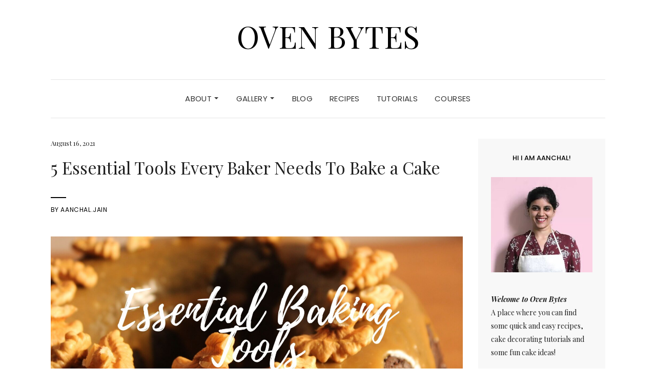

--- FILE ---
content_type: text/html; charset=UTF-8
request_url: https://ovenbytes.com/5-essential-baking-tools-every-baker-needs/
body_size: 24434
content:
<!DOCTYPE html>
<html lang="en-US">
<head>
	<meta charset="UTF-8" />
	<meta http-equiv="X-UA-Compatible" content="IE=edge" />
	<meta name="viewport" content="width=device-width, initial-scale=1" />
		<link rel="pingback" href="https://ovenbytes.com/xmlrpc.php">
		<meta name='robots' content='index, follow, max-image-preview:large, max-snippet:-1, max-video-preview:-1' />

	<!-- This site is optimized with the Yoast SEO plugin v19.6.1 - https://yoast.com/wordpress/plugins/seo/ -->
	<title>5 Essential Tools Every Baker Needs To Bake a Cake - Oven Bytes</title>
	<meta name="description" content="Shopping for baking tools can be a little overwhelming, read more to know the basic tools one needs to bake a simple cake for beginners." />
	<link rel="canonical" href="https://ovenbytes.com/5-essential-baking-tools-every-baker-needs/" />
	<meta property="og:locale" content="en_US" />
	<meta property="og:type" content="article" />
	<meta property="og:title" content="5 Essential Tools Every Baker Needs To Bake a Cake - Oven Bytes" />
	<meta property="og:description" content="Shopping for baking tools can be a little overwhelming, read more to know the basic tools one needs to bake a simple cake for beginners." />
	<meta property="og:url" content="https://ovenbytes.com/5-essential-baking-tools-every-baker-needs/" />
	<meta property="og:site_name" content="Oven Bytes" />
	<meta property="article:published_time" content="2021-08-16T12:09:43+00:00" />
	<meta property="article:modified_time" content="2022-09-07T15:22:18+00:00" />
	<meta property="og:image" content="https://ovenbytes.com/wp-content/uploads/2021/08/Essential-Baking-Tools-Every-Baker-Needs-scaled.jpg" />
	<meta property="og:image:width" content="2560" />
	<meta property="og:image:height" content="1280" />
	<meta property="og:image:type" content="image/jpeg" />
	<meta name="author" content="aanchal.jain" />
	<meta name="twitter:card" content="summary_large_image" />
	<meta name="twitter:label1" content="Written by" />
	<meta name="twitter:data1" content="aanchal.jain" />
	<meta name="twitter:label2" content="Est. reading time" />
	<meta name="twitter:data2" content="5 minutes" />
	<script type="application/ld+json" class="yoast-schema-graph">{"@context":"https://schema.org","@graph":[{"@type":"WebPage","@id":"https://ovenbytes.com/5-essential-baking-tools-every-baker-needs/","url":"https://ovenbytes.com/5-essential-baking-tools-every-baker-needs/","name":"5 Essential Tools Every Baker Needs To Bake a Cake - Oven Bytes","isPartOf":{"@id":"https://ovenbytes.com/#website"},"primaryImageOfPage":{"@id":"https://ovenbytes.com/5-essential-baking-tools-every-baker-needs/#primaryimage"},"image":{"@id":"https://ovenbytes.com/5-essential-baking-tools-every-baker-needs/#primaryimage"},"thumbnailUrl":"https://ovenbytes.com/wp-content/uploads/2021/08/Essential-Baking-Tools-Every-Baker-Needs-scaled.jpg","datePublished":"2021-08-16T12:09:43+00:00","dateModified":"2022-09-07T15:22:18+00:00","author":{"@id":"https://ovenbytes.com/#/schema/person/bd8baccf8959d744b647fdb159b7aefb"},"description":"Shopping for baking tools can be a little overwhelming, read more to know the basic tools one needs to bake a simple cake for beginners.","breadcrumb":{"@id":"https://ovenbytes.com/5-essential-baking-tools-every-baker-needs/#breadcrumb"},"inLanguage":"en-US","potentialAction":[{"@type":"ReadAction","target":["https://ovenbytes.com/5-essential-baking-tools-every-baker-needs/"]}]},{"@type":"ImageObject","inLanguage":"en-US","@id":"https://ovenbytes.com/5-essential-baking-tools-every-baker-needs/#primaryimage","url":"https://ovenbytes.com/wp-content/uploads/2021/08/Essential-Baking-Tools-Every-Baker-Needs-scaled.jpg","contentUrl":"https://ovenbytes.com/wp-content/uploads/2021/08/Essential-Baking-Tools-Every-Baker-Needs-scaled.jpg","width":2560,"height":1280},{"@type":"BreadcrumbList","@id":"https://ovenbytes.com/5-essential-baking-tools-every-baker-needs/#breadcrumb","itemListElement":[{"@type":"ListItem","position":1,"name":"Home","item":"https://ovenbytes.com/"},{"@type":"ListItem","position":2,"name":"5 Essential Tools Every Baker Needs To Bake a Cake"}]},{"@type":"WebSite","@id":"https://ovenbytes.com/#website","url":"https://ovenbytes.com/","name":"Oven Bytes","description":"","potentialAction":[{"@type":"SearchAction","target":{"@type":"EntryPoint","urlTemplate":"https://ovenbytes.com/?s={search_term_string}"},"query-input":"required name=search_term_string"}],"inLanguage":"en-US"},{"@type":"Person","@id":"https://ovenbytes.com/#/schema/person/bd8baccf8959d744b647fdb159b7aefb","name":"aanchal.jain","image":{"@type":"ImageObject","inLanguage":"en-US","@id":"https://ovenbytes.com/#/schema/person/image/","url":"https://secure.gravatar.com/avatar/c06b4c7ee162cb67af4815432a1c726b8428d06ebce77d6c6b0c57d0c3ecacb4?s=96&d=mm&r=g","contentUrl":"https://secure.gravatar.com/avatar/c06b4c7ee162cb67af4815432a1c726b8428d06ebce77d6c6b0c57d0c3ecacb4?s=96&d=mm&r=g","caption":"aanchal.jain"},"sameAs":["http://ovenbytes.com"],"url":"https://ovenbytes.com/author/aanchal-jain/"}]}</script>
	<!-- / Yoast SEO plugin. -->


<link rel='dns-prefetch' href='//www.googletagmanager.com' />
<link rel='dns-prefetch' href='//fonts.googleapis.com' />
<link rel='dns-prefetch' href='//pagead2.googlesyndication.com' />
<link href='https://fonts.gstatic.com' crossorigin rel='preconnect' />
<link rel="alternate" type="application/rss+xml" title="Oven Bytes &raquo; Feed" href="https://ovenbytes.com/feed/" />
<link rel="alternate" type="application/rss+xml" title="Oven Bytes &raquo; Comments Feed" href="https://ovenbytes.com/comments/feed/" />
<link rel="alternate" type="application/rss+xml" title="Oven Bytes &raquo; 5 Essential Tools Every Baker Needs To Bake a Cake Comments Feed" href="https://ovenbytes.com/5-essential-baking-tools-every-baker-needs/feed/" />
<link rel="alternate" title="oEmbed (JSON)" type="application/json+oembed" href="https://ovenbytes.com/wp-json/oembed/1.0/embed?url=https%3A%2F%2Fovenbytes.com%2F5-essential-baking-tools-every-baker-needs%2F" />
<link rel="alternate" title="oEmbed (XML)" type="text/xml+oembed" href="https://ovenbytes.com/wp-json/oembed/1.0/embed?url=https%3A%2F%2Fovenbytes.com%2F5-essential-baking-tools-every-baker-needs%2F&#038;format=xml" />
<style id='wp-img-auto-sizes-contain-inline-css' type='text/css'>
img:is([sizes=auto i],[sizes^="auto," i]){contain-intrinsic-size:3000px 1500px}
/*# sourceURL=wp-img-auto-sizes-contain-inline-css */
</style>
<style id='wp-emoji-styles-inline-css' type='text/css'>

	img.wp-smiley, img.emoji {
		display: inline !important;
		border: none !important;
		box-shadow: none !important;
		height: 1em !important;
		width: 1em !important;
		margin: 0 0.07em !important;
		vertical-align: -0.1em !important;
		background: none !important;
		padding: 0 !important;
	}
/*# sourceURL=wp-emoji-styles-inline-css */
</style>
<style id='wp-block-library-inline-css' type='text/css'>
:root{--wp-block-synced-color:#7a00df;--wp-block-synced-color--rgb:122,0,223;--wp-bound-block-color:var(--wp-block-synced-color);--wp-editor-canvas-background:#ddd;--wp-admin-theme-color:#007cba;--wp-admin-theme-color--rgb:0,124,186;--wp-admin-theme-color-darker-10:#006ba1;--wp-admin-theme-color-darker-10--rgb:0,107,160.5;--wp-admin-theme-color-darker-20:#005a87;--wp-admin-theme-color-darker-20--rgb:0,90,135;--wp-admin-border-width-focus:2px}@media (min-resolution:192dpi){:root{--wp-admin-border-width-focus:1.5px}}.wp-element-button{cursor:pointer}:root .has-very-light-gray-background-color{background-color:#eee}:root .has-very-dark-gray-background-color{background-color:#313131}:root .has-very-light-gray-color{color:#eee}:root .has-very-dark-gray-color{color:#313131}:root .has-vivid-green-cyan-to-vivid-cyan-blue-gradient-background{background:linear-gradient(135deg,#00d084,#0693e3)}:root .has-purple-crush-gradient-background{background:linear-gradient(135deg,#34e2e4,#4721fb 50%,#ab1dfe)}:root .has-hazy-dawn-gradient-background{background:linear-gradient(135deg,#faaca8,#dad0ec)}:root .has-subdued-olive-gradient-background{background:linear-gradient(135deg,#fafae1,#67a671)}:root .has-atomic-cream-gradient-background{background:linear-gradient(135deg,#fdd79a,#004a59)}:root .has-nightshade-gradient-background{background:linear-gradient(135deg,#330968,#31cdcf)}:root .has-midnight-gradient-background{background:linear-gradient(135deg,#020381,#2874fc)}:root{--wp--preset--font-size--normal:16px;--wp--preset--font-size--huge:42px}.has-regular-font-size{font-size:1em}.has-larger-font-size{font-size:2.625em}.has-normal-font-size{font-size:var(--wp--preset--font-size--normal)}.has-huge-font-size{font-size:var(--wp--preset--font-size--huge)}.has-text-align-center{text-align:center}.has-text-align-left{text-align:left}.has-text-align-right{text-align:right}.has-fit-text{white-space:nowrap!important}#end-resizable-editor-section{display:none}.aligncenter{clear:both}.items-justified-left{justify-content:flex-start}.items-justified-center{justify-content:center}.items-justified-right{justify-content:flex-end}.items-justified-space-between{justify-content:space-between}.screen-reader-text{border:0;clip-path:inset(50%);height:1px;margin:-1px;overflow:hidden;padding:0;position:absolute;width:1px;word-wrap:normal!important}.screen-reader-text:focus{background-color:#ddd;clip-path:none;color:#444;display:block;font-size:1em;height:auto;left:5px;line-height:normal;padding:15px 23px 14px;text-decoration:none;top:5px;width:auto;z-index:100000}html :where(.has-border-color){border-style:solid}html :where([style*=border-top-color]){border-top-style:solid}html :where([style*=border-right-color]){border-right-style:solid}html :where([style*=border-bottom-color]){border-bottom-style:solid}html :where([style*=border-left-color]){border-left-style:solid}html :where([style*=border-width]){border-style:solid}html :where([style*=border-top-width]){border-top-style:solid}html :where([style*=border-right-width]){border-right-style:solid}html :where([style*=border-bottom-width]){border-bottom-style:solid}html :where([style*=border-left-width]){border-left-style:solid}html :where(img[class*=wp-image-]){height:auto;max-width:100%}:where(figure){margin:0 0 1em}html :where(.is-position-sticky){--wp-admin--admin-bar--position-offset:var(--wp-admin--admin-bar--height,0px)}@media screen and (max-width:600px){html :where(.is-position-sticky){--wp-admin--admin-bar--position-offset:0px}}

/*# sourceURL=wp-block-library-inline-css */
</style><style id='wp-block-heading-inline-css' type='text/css'>
h1:where(.wp-block-heading).has-background,h2:where(.wp-block-heading).has-background,h3:where(.wp-block-heading).has-background,h4:where(.wp-block-heading).has-background,h5:where(.wp-block-heading).has-background,h6:where(.wp-block-heading).has-background{padding:1.25em 2.375em}h1.has-text-align-left[style*=writing-mode]:where([style*=vertical-lr]),h1.has-text-align-right[style*=writing-mode]:where([style*=vertical-rl]),h2.has-text-align-left[style*=writing-mode]:where([style*=vertical-lr]),h2.has-text-align-right[style*=writing-mode]:where([style*=vertical-rl]),h3.has-text-align-left[style*=writing-mode]:where([style*=vertical-lr]),h3.has-text-align-right[style*=writing-mode]:where([style*=vertical-rl]),h4.has-text-align-left[style*=writing-mode]:where([style*=vertical-lr]),h4.has-text-align-right[style*=writing-mode]:where([style*=vertical-rl]),h5.has-text-align-left[style*=writing-mode]:where([style*=vertical-lr]),h5.has-text-align-right[style*=writing-mode]:where([style*=vertical-rl]),h6.has-text-align-left[style*=writing-mode]:where([style*=vertical-lr]),h6.has-text-align-right[style*=writing-mode]:where([style*=vertical-rl]){rotate:180deg}
/*# sourceURL=https://ovenbytes.com/wp-includes/blocks/heading/style.min.css */
</style>
<style id='wp-block-image-inline-css' type='text/css'>
.wp-block-image>a,.wp-block-image>figure>a{display:inline-block}.wp-block-image img{box-sizing:border-box;height:auto;max-width:100%;vertical-align:bottom}@media not (prefers-reduced-motion){.wp-block-image img.hide{visibility:hidden}.wp-block-image img.show{animation:show-content-image .4s}}.wp-block-image[style*=border-radius] img,.wp-block-image[style*=border-radius]>a{border-radius:inherit}.wp-block-image.has-custom-border img{box-sizing:border-box}.wp-block-image.aligncenter{text-align:center}.wp-block-image.alignfull>a,.wp-block-image.alignwide>a{width:100%}.wp-block-image.alignfull img,.wp-block-image.alignwide img{height:auto;width:100%}.wp-block-image .aligncenter,.wp-block-image .alignleft,.wp-block-image .alignright,.wp-block-image.aligncenter,.wp-block-image.alignleft,.wp-block-image.alignright{display:table}.wp-block-image .aligncenter>figcaption,.wp-block-image .alignleft>figcaption,.wp-block-image .alignright>figcaption,.wp-block-image.aligncenter>figcaption,.wp-block-image.alignleft>figcaption,.wp-block-image.alignright>figcaption{caption-side:bottom;display:table-caption}.wp-block-image .alignleft{float:left;margin:.5em 1em .5em 0}.wp-block-image .alignright{float:right;margin:.5em 0 .5em 1em}.wp-block-image .aligncenter{margin-left:auto;margin-right:auto}.wp-block-image :where(figcaption){margin-bottom:1em;margin-top:.5em}.wp-block-image.is-style-circle-mask img{border-radius:9999px}@supports ((-webkit-mask-image:none) or (mask-image:none)) or (-webkit-mask-image:none){.wp-block-image.is-style-circle-mask img{border-radius:0;-webkit-mask-image:url('data:image/svg+xml;utf8,<svg viewBox="0 0 100 100" xmlns="http://www.w3.org/2000/svg"><circle cx="50" cy="50" r="50"/></svg>');mask-image:url('data:image/svg+xml;utf8,<svg viewBox="0 0 100 100" xmlns="http://www.w3.org/2000/svg"><circle cx="50" cy="50" r="50"/></svg>');mask-mode:alpha;-webkit-mask-position:center;mask-position:center;-webkit-mask-repeat:no-repeat;mask-repeat:no-repeat;-webkit-mask-size:contain;mask-size:contain}}:root :where(.wp-block-image.is-style-rounded img,.wp-block-image .is-style-rounded img){border-radius:9999px}.wp-block-image figure{margin:0}.wp-lightbox-container{display:flex;flex-direction:column;position:relative}.wp-lightbox-container img{cursor:zoom-in}.wp-lightbox-container img:hover+button{opacity:1}.wp-lightbox-container button{align-items:center;backdrop-filter:blur(16px) saturate(180%);background-color:#5a5a5a40;border:none;border-radius:4px;cursor:zoom-in;display:flex;height:20px;justify-content:center;opacity:0;padding:0;position:absolute;right:16px;text-align:center;top:16px;width:20px;z-index:100}@media not (prefers-reduced-motion){.wp-lightbox-container button{transition:opacity .2s ease}}.wp-lightbox-container button:focus-visible{outline:3px auto #5a5a5a40;outline:3px auto -webkit-focus-ring-color;outline-offset:3px}.wp-lightbox-container button:hover{cursor:pointer;opacity:1}.wp-lightbox-container button:focus{opacity:1}.wp-lightbox-container button:focus,.wp-lightbox-container button:hover,.wp-lightbox-container button:not(:hover):not(:active):not(.has-background){background-color:#5a5a5a40;border:none}.wp-lightbox-overlay{box-sizing:border-box;cursor:zoom-out;height:100vh;left:0;overflow:hidden;position:fixed;top:0;visibility:hidden;width:100%;z-index:100000}.wp-lightbox-overlay .close-button{align-items:center;cursor:pointer;display:flex;justify-content:center;min-height:40px;min-width:40px;padding:0;position:absolute;right:calc(env(safe-area-inset-right) + 16px);top:calc(env(safe-area-inset-top) + 16px);z-index:5000000}.wp-lightbox-overlay .close-button:focus,.wp-lightbox-overlay .close-button:hover,.wp-lightbox-overlay .close-button:not(:hover):not(:active):not(.has-background){background:none;border:none}.wp-lightbox-overlay .lightbox-image-container{height:var(--wp--lightbox-container-height);left:50%;overflow:hidden;position:absolute;top:50%;transform:translate(-50%,-50%);transform-origin:top left;width:var(--wp--lightbox-container-width);z-index:9999999999}.wp-lightbox-overlay .wp-block-image{align-items:center;box-sizing:border-box;display:flex;height:100%;justify-content:center;margin:0;position:relative;transform-origin:0 0;width:100%;z-index:3000000}.wp-lightbox-overlay .wp-block-image img{height:var(--wp--lightbox-image-height);min-height:var(--wp--lightbox-image-height);min-width:var(--wp--lightbox-image-width);width:var(--wp--lightbox-image-width)}.wp-lightbox-overlay .wp-block-image figcaption{display:none}.wp-lightbox-overlay button{background:none;border:none}.wp-lightbox-overlay .scrim{background-color:#fff;height:100%;opacity:.9;position:absolute;width:100%;z-index:2000000}.wp-lightbox-overlay.active{visibility:visible}@media not (prefers-reduced-motion){.wp-lightbox-overlay.active{animation:turn-on-visibility .25s both}.wp-lightbox-overlay.active img{animation:turn-on-visibility .35s both}.wp-lightbox-overlay.show-closing-animation:not(.active){animation:turn-off-visibility .35s both}.wp-lightbox-overlay.show-closing-animation:not(.active) img{animation:turn-off-visibility .25s both}.wp-lightbox-overlay.zoom.active{animation:none;opacity:1;visibility:visible}.wp-lightbox-overlay.zoom.active .lightbox-image-container{animation:lightbox-zoom-in .4s}.wp-lightbox-overlay.zoom.active .lightbox-image-container img{animation:none}.wp-lightbox-overlay.zoom.active .scrim{animation:turn-on-visibility .4s forwards}.wp-lightbox-overlay.zoom.show-closing-animation:not(.active){animation:none}.wp-lightbox-overlay.zoom.show-closing-animation:not(.active) .lightbox-image-container{animation:lightbox-zoom-out .4s}.wp-lightbox-overlay.zoom.show-closing-animation:not(.active) .lightbox-image-container img{animation:none}.wp-lightbox-overlay.zoom.show-closing-animation:not(.active) .scrim{animation:turn-off-visibility .4s forwards}}@keyframes show-content-image{0%{visibility:hidden}99%{visibility:hidden}to{visibility:visible}}@keyframes turn-on-visibility{0%{opacity:0}to{opacity:1}}@keyframes turn-off-visibility{0%{opacity:1;visibility:visible}99%{opacity:0;visibility:visible}to{opacity:0;visibility:hidden}}@keyframes lightbox-zoom-in{0%{transform:translate(calc((-100vw + var(--wp--lightbox-scrollbar-width))/2 + var(--wp--lightbox-initial-left-position)),calc(-50vh + var(--wp--lightbox-initial-top-position))) scale(var(--wp--lightbox-scale))}to{transform:translate(-50%,-50%) scale(1)}}@keyframes lightbox-zoom-out{0%{transform:translate(-50%,-50%) scale(1);visibility:visible}99%{visibility:visible}to{transform:translate(calc((-100vw + var(--wp--lightbox-scrollbar-width))/2 + var(--wp--lightbox-initial-left-position)),calc(-50vh + var(--wp--lightbox-initial-top-position))) scale(var(--wp--lightbox-scale));visibility:hidden}}
/*# sourceURL=https://ovenbytes.com/wp-includes/blocks/image/style.min.css */
</style>
<style id='wp-block-latest-posts-inline-css' type='text/css'>
.wp-block-latest-posts{box-sizing:border-box}.wp-block-latest-posts.alignleft{margin-right:2em}.wp-block-latest-posts.alignright{margin-left:2em}.wp-block-latest-posts.wp-block-latest-posts__list{list-style:none}.wp-block-latest-posts.wp-block-latest-posts__list li{clear:both;overflow-wrap:break-word}.wp-block-latest-posts.is-grid{display:flex;flex-wrap:wrap}.wp-block-latest-posts.is-grid li{margin:0 1.25em 1.25em 0;width:100%}@media (min-width:600px){.wp-block-latest-posts.columns-2 li{width:calc(50% - .625em)}.wp-block-latest-posts.columns-2 li:nth-child(2n){margin-right:0}.wp-block-latest-posts.columns-3 li{width:calc(33.33333% - .83333em)}.wp-block-latest-posts.columns-3 li:nth-child(3n){margin-right:0}.wp-block-latest-posts.columns-4 li{width:calc(25% - .9375em)}.wp-block-latest-posts.columns-4 li:nth-child(4n){margin-right:0}.wp-block-latest-posts.columns-5 li{width:calc(20% - 1em)}.wp-block-latest-posts.columns-5 li:nth-child(5n){margin-right:0}.wp-block-latest-posts.columns-6 li{width:calc(16.66667% - 1.04167em)}.wp-block-latest-posts.columns-6 li:nth-child(6n){margin-right:0}}:root :where(.wp-block-latest-posts.is-grid){padding:0}:root :where(.wp-block-latest-posts.wp-block-latest-posts__list){padding-left:0}.wp-block-latest-posts__post-author,.wp-block-latest-posts__post-date{display:block;font-size:.8125em}.wp-block-latest-posts__post-excerpt,.wp-block-latest-posts__post-full-content{margin-bottom:1em;margin-top:.5em}.wp-block-latest-posts__featured-image a{display:inline-block}.wp-block-latest-posts__featured-image img{height:auto;max-width:100%;width:auto}.wp-block-latest-posts__featured-image.alignleft{float:left;margin-right:1em}.wp-block-latest-posts__featured-image.alignright{float:right;margin-left:1em}.wp-block-latest-posts__featured-image.aligncenter{margin-bottom:1em;text-align:center}
/*# sourceURL=https://ovenbytes.com/wp-includes/blocks/latest-posts/style.min.css */
</style>
<style id='wp-block-list-inline-css' type='text/css'>
ol,ul{box-sizing:border-box}:root :where(.wp-block-list.has-background){padding:1.25em 2.375em}
/*# sourceURL=https://ovenbytes.com/wp-includes/blocks/list/style.min.css */
</style>
<style id='wp-block-paragraph-inline-css' type='text/css'>
.is-small-text{font-size:.875em}.is-regular-text{font-size:1em}.is-large-text{font-size:2.25em}.is-larger-text{font-size:3em}.has-drop-cap:not(:focus):first-letter{float:left;font-size:8.4em;font-style:normal;font-weight:100;line-height:.68;margin:.05em .1em 0 0;text-transform:uppercase}body.rtl .has-drop-cap:not(:focus):first-letter{float:none;margin-left:.1em}p.has-drop-cap.has-background{overflow:hidden}:root :where(p.has-background){padding:1.25em 2.375em}:where(p.has-text-color:not(.has-link-color)) a{color:inherit}p.has-text-align-left[style*="writing-mode:vertical-lr"],p.has-text-align-right[style*="writing-mode:vertical-rl"]{rotate:180deg}
/*# sourceURL=https://ovenbytes.com/wp-includes/blocks/paragraph/style.min.css */
</style>
<style id='wp-block-verse-inline-css' type='text/css'>
pre.wp-block-verse{overflow:auto;white-space:pre-wrap}:where(pre.wp-block-verse){font-family:inherit}
/*# sourceURL=https://ovenbytes.com/wp-includes/blocks/verse/style.min.css */
</style>
<style id='global-styles-inline-css' type='text/css'>
:root{--wp--preset--aspect-ratio--square: 1;--wp--preset--aspect-ratio--4-3: 4/3;--wp--preset--aspect-ratio--3-4: 3/4;--wp--preset--aspect-ratio--3-2: 3/2;--wp--preset--aspect-ratio--2-3: 2/3;--wp--preset--aspect-ratio--16-9: 16/9;--wp--preset--aspect-ratio--9-16: 9/16;--wp--preset--color--black: #000000;--wp--preset--color--cyan-bluish-gray: #abb8c3;--wp--preset--color--white: #ffffff;--wp--preset--color--pale-pink: #f78da7;--wp--preset--color--vivid-red: #cf2e2e;--wp--preset--color--luminous-vivid-orange: #ff6900;--wp--preset--color--luminous-vivid-amber: #fcb900;--wp--preset--color--light-green-cyan: #7bdcb5;--wp--preset--color--vivid-green-cyan: #00d084;--wp--preset--color--pale-cyan-blue: #8ed1fc;--wp--preset--color--vivid-cyan-blue: #0693e3;--wp--preset--color--vivid-purple: #9b51e0;--wp--preset--gradient--vivid-cyan-blue-to-vivid-purple: linear-gradient(135deg,rgb(6,147,227) 0%,rgb(155,81,224) 100%);--wp--preset--gradient--light-green-cyan-to-vivid-green-cyan: linear-gradient(135deg,rgb(122,220,180) 0%,rgb(0,208,130) 100%);--wp--preset--gradient--luminous-vivid-amber-to-luminous-vivid-orange: linear-gradient(135deg,rgb(252,185,0) 0%,rgb(255,105,0) 100%);--wp--preset--gradient--luminous-vivid-orange-to-vivid-red: linear-gradient(135deg,rgb(255,105,0) 0%,rgb(207,46,46) 100%);--wp--preset--gradient--very-light-gray-to-cyan-bluish-gray: linear-gradient(135deg,rgb(238,238,238) 0%,rgb(169,184,195) 100%);--wp--preset--gradient--cool-to-warm-spectrum: linear-gradient(135deg,rgb(74,234,220) 0%,rgb(151,120,209) 20%,rgb(207,42,186) 40%,rgb(238,44,130) 60%,rgb(251,105,98) 80%,rgb(254,248,76) 100%);--wp--preset--gradient--blush-light-purple: linear-gradient(135deg,rgb(255,206,236) 0%,rgb(152,150,240) 100%);--wp--preset--gradient--blush-bordeaux: linear-gradient(135deg,rgb(254,205,165) 0%,rgb(254,45,45) 50%,rgb(107,0,62) 100%);--wp--preset--gradient--luminous-dusk: linear-gradient(135deg,rgb(255,203,112) 0%,rgb(199,81,192) 50%,rgb(65,88,208) 100%);--wp--preset--gradient--pale-ocean: linear-gradient(135deg,rgb(255,245,203) 0%,rgb(182,227,212) 50%,rgb(51,167,181) 100%);--wp--preset--gradient--electric-grass: linear-gradient(135deg,rgb(202,248,128) 0%,rgb(113,206,126) 100%);--wp--preset--gradient--midnight: linear-gradient(135deg,rgb(2,3,129) 0%,rgb(40,116,252) 100%);--wp--preset--font-size--small: 13px;--wp--preset--font-size--medium: 20px;--wp--preset--font-size--large: 36px;--wp--preset--font-size--x-large: 42px;--wp--preset--spacing--20: 0.44rem;--wp--preset--spacing--30: 0.67rem;--wp--preset--spacing--40: 1rem;--wp--preset--spacing--50: 1.5rem;--wp--preset--spacing--60: 2.25rem;--wp--preset--spacing--70: 3.38rem;--wp--preset--spacing--80: 5.06rem;--wp--preset--shadow--natural: 6px 6px 9px rgba(0, 0, 0, 0.2);--wp--preset--shadow--deep: 12px 12px 50px rgba(0, 0, 0, 0.4);--wp--preset--shadow--sharp: 6px 6px 0px rgba(0, 0, 0, 0.2);--wp--preset--shadow--outlined: 6px 6px 0px -3px rgb(255, 255, 255), 6px 6px rgb(0, 0, 0);--wp--preset--shadow--crisp: 6px 6px 0px rgb(0, 0, 0);}:where(.is-layout-flex){gap: 0.5em;}:where(.is-layout-grid){gap: 0.5em;}body .is-layout-flex{display: flex;}.is-layout-flex{flex-wrap: wrap;align-items: center;}.is-layout-flex > :is(*, div){margin: 0;}body .is-layout-grid{display: grid;}.is-layout-grid > :is(*, div){margin: 0;}:where(.wp-block-columns.is-layout-flex){gap: 2em;}:where(.wp-block-columns.is-layout-grid){gap: 2em;}:where(.wp-block-post-template.is-layout-flex){gap: 1.25em;}:where(.wp-block-post-template.is-layout-grid){gap: 1.25em;}.has-black-color{color: var(--wp--preset--color--black) !important;}.has-cyan-bluish-gray-color{color: var(--wp--preset--color--cyan-bluish-gray) !important;}.has-white-color{color: var(--wp--preset--color--white) !important;}.has-pale-pink-color{color: var(--wp--preset--color--pale-pink) !important;}.has-vivid-red-color{color: var(--wp--preset--color--vivid-red) !important;}.has-luminous-vivid-orange-color{color: var(--wp--preset--color--luminous-vivid-orange) !important;}.has-luminous-vivid-amber-color{color: var(--wp--preset--color--luminous-vivid-amber) !important;}.has-light-green-cyan-color{color: var(--wp--preset--color--light-green-cyan) !important;}.has-vivid-green-cyan-color{color: var(--wp--preset--color--vivid-green-cyan) !important;}.has-pale-cyan-blue-color{color: var(--wp--preset--color--pale-cyan-blue) !important;}.has-vivid-cyan-blue-color{color: var(--wp--preset--color--vivid-cyan-blue) !important;}.has-vivid-purple-color{color: var(--wp--preset--color--vivid-purple) !important;}.has-black-background-color{background-color: var(--wp--preset--color--black) !important;}.has-cyan-bluish-gray-background-color{background-color: var(--wp--preset--color--cyan-bluish-gray) !important;}.has-white-background-color{background-color: var(--wp--preset--color--white) !important;}.has-pale-pink-background-color{background-color: var(--wp--preset--color--pale-pink) !important;}.has-vivid-red-background-color{background-color: var(--wp--preset--color--vivid-red) !important;}.has-luminous-vivid-orange-background-color{background-color: var(--wp--preset--color--luminous-vivid-orange) !important;}.has-luminous-vivid-amber-background-color{background-color: var(--wp--preset--color--luminous-vivid-amber) !important;}.has-light-green-cyan-background-color{background-color: var(--wp--preset--color--light-green-cyan) !important;}.has-vivid-green-cyan-background-color{background-color: var(--wp--preset--color--vivid-green-cyan) !important;}.has-pale-cyan-blue-background-color{background-color: var(--wp--preset--color--pale-cyan-blue) !important;}.has-vivid-cyan-blue-background-color{background-color: var(--wp--preset--color--vivid-cyan-blue) !important;}.has-vivid-purple-background-color{background-color: var(--wp--preset--color--vivid-purple) !important;}.has-black-border-color{border-color: var(--wp--preset--color--black) !important;}.has-cyan-bluish-gray-border-color{border-color: var(--wp--preset--color--cyan-bluish-gray) !important;}.has-white-border-color{border-color: var(--wp--preset--color--white) !important;}.has-pale-pink-border-color{border-color: var(--wp--preset--color--pale-pink) !important;}.has-vivid-red-border-color{border-color: var(--wp--preset--color--vivid-red) !important;}.has-luminous-vivid-orange-border-color{border-color: var(--wp--preset--color--luminous-vivid-orange) !important;}.has-luminous-vivid-amber-border-color{border-color: var(--wp--preset--color--luminous-vivid-amber) !important;}.has-light-green-cyan-border-color{border-color: var(--wp--preset--color--light-green-cyan) !important;}.has-vivid-green-cyan-border-color{border-color: var(--wp--preset--color--vivid-green-cyan) !important;}.has-pale-cyan-blue-border-color{border-color: var(--wp--preset--color--pale-cyan-blue) !important;}.has-vivid-cyan-blue-border-color{border-color: var(--wp--preset--color--vivid-cyan-blue) !important;}.has-vivid-purple-border-color{border-color: var(--wp--preset--color--vivid-purple) !important;}.has-vivid-cyan-blue-to-vivid-purple-gradient-background{background: var(--wp--preset--gradient--vivid-cyan-blue-to-vivid-purple) !important;}.has-light-green-cyan-to-vivid-green-cyan-gradient-background{background: var(--wp--preset--gradient--light-green-cyan-to-vivid-green-cyan) !important;}.has-luminous-vivid-amber-to-luminous-vivid-orange-gradient-background{background: var(--wp--preset--gradient--luminous-vivid-amber-to-luminous-vivid-orange) !important;}.has-luminous-vivid-orange-to-vivid-red-gradient-background{background: var(--wp--preset--gradient--luminous-vivid-orange-to-vivid-red) !important;}.has-very-light-gray-to-cyan-bluish-gray-gradient-background{background: var(--wp--preset--gradient--very-light-gray-to-cyan-bluish-gray) !important;}.has-cool-to-warm-spectrum-gradient-background{background: var(--wp--preset--gradient--cool-to-warm-spectrum) !important;}.has-blush-light-purple-gradient-background{background: var(--wp--preset--gradient--blush-light-purple) !important;}.has-blush-bordeaux-gradient-background{background: var(--wp--preset--gradient--blush-bordeaux) !important;}.has-luminous-dusk-gradient-background{background: var(--wp--preset--gradient--luminous-dusk) !important;}.has-pale-ocean-gradient-background{background: var(--wp--preset--gradient--pale-ocean) !important;}.has-electric-grass-gradient-background{background: var(--wp--preset--gradient--electric-grass) !important;}.has-midnight-gradient-background{background: var(--wp--preset--gradient--midnight) !important;}.has-small-font-size{font-size: var(--wp--preset--font-size--small) !important;}.has-medium-font-size{font-size: var(--wp--preset--font-size--medium) !important;}.has-large-font-size{font-size: var(--wp--preset--font-size--large) !important;}.has-x-large-font-size{font-size: var(--wp--preset--font-size--x-large) !important;}
/*# sourceURL=global-styles-inline-css */
</style>

<style id='classic-theme-styles-inline-css' type='text/css'>
/*! This file is auto-generated */
.wp-block-button__link{color:#fff;background-color:#32373c;border-radius:9999px;box-shadow:none;text-decoration:none;padding:calc(.667em + 2px) calc(1.333em + 2px);font-size:1.125em}.wp-block-file__button{background:#32373c;color:#fff;text-decoration:none}
/*# sourceURL=/wp-includes/css/classic-themes.min.css */
</style>
<link rel='stylesheet' id='wp-show-posts-css' href='https://ovenbytes.com/wp-content/plugins/wp-show-posts/css/wp-show-posts-min.css?ver=1.1.3' type='text/css' media='all' />
<link rel='stylesheet' id='elara-fonts-css' href='https://fonts.googleapis.com/css?family=Poppins%3A300%2C400%2C500%2C600%7CPlayfair+Display%3A400%2C400i%2C700%2C700i%2C900&#038;subset=latin%2Clatin-ext' type='text/css' media='all' />
<link rel='stylesheet' id='bootstrap-css' href='https://ovenbytes.com/wp-content/themes/elara/assets/css/bootstrap.min.css?ver=6.9' type='text/css' media='all' />
<link rel='stylesheet' id='smartmenus-bootstrap-css' href='https://ovenbytes.com/wp-content/themes/elara/assets/css/jquery.smartmenus.bootstrap.css?ver=6.9' type='text/css' media='all' />
<link rel='stylesheet' id='font-awesome-css' href='https://ovenbytes.com/wp-content/themes/elara/assets/css/font-awesome.min.css?ver=6.9' type='text/css' media='all' />
<link rel='stylesheet' id='slick-css' href='https://ovenbytes.com/wp-content/themes/elara/assets/css/slick.min.css?ver=6.9' type='text/css' media='all' />
<link rel='stylesheet' id='slick-theme-css' href='https://ovenbytes.com/wp-content/themes/elara/assets/css/slick-theme.min.css?ver=6.9' type='text/css' media='all' />
<link rel='stylesheet' id='elara-style-css' href='https://ovenbytes.com/wp-content/themes/elara/style.css?ver=6.9' type='text/css' media='all' />
<script type="text/javascript" src="https://ovenbytes.com/wp-includes/js/jquery/jquery.min.js?ver=3.7.1" id="jquery-core-js"></script>
<script type="text/javascript" src="https://ovenbytes.com/wp-includes/js/jquery/jquery-migrate.min.js?ver=3.4.1" id="jquery-migrate-js"></script>

<!-- Google Analytics snippet added by Site Kit -->
<script type="text/javascript" src="https://www.googletagmanager.com/gtag/js?id=UA-109554374-1" id="google_gtagjs-js" async></script>
<script type="text/javascript" id="google_gtagjs-js-after">
/* <![CDATA[ */
window.dataLayer = window.dataLayer || [];function gtag(){dataLayer.push(arguments);}
gtag('set', 'linker', {"domains":["ovenbytes.com"]} );
gtag("js", new Date());
gtag("set", "developer_id.dZTNiMT", true);
gtag("config", "UA-109554374-1", {"anonymize_ip":true});
gtag("config", "G-8R4XMPSJ6L");
//# sourceURL=google_gtagjs-js-after
/* ]]> */
</script>

<!-- End Google Analytics snippet added by Site Kit -->
<link rel="https://api.w.org/" href="https://ovenbytes.com/wp-json/" /><link rel="alternate" title="JSON" type="application/json" href="https://ovenbytes.com/wp-json/wp/v2/posts/1530" /><link rel="EditURI" type="application/rsd+xml" title="RSD" href="https://ovenbytes.com/xmlrpc.php?rsd" />
<meta name="generator" content="WordPress 6.9" />
<link rel='shortlink' href='https://ovenbytes.com/?p=1530' />
<meta name="generator" content="Site Kit by Google 1.82.0" /><style type="text/css"> .wprm-comment-rating svg { width: 18px !important; height: 18px !important; } img.wprm-comment-rating { width: 90px !important; height: 18px !important; } .wprm-comment-rating svg path { fill: #343434; } .wprm-comment-rating svg polygon { stroke: #343434; } .wprm-comment-ratings-container svg .wprm-star-full { fill: #343434; } .wprm-comment-ratings-container svg .wprm-star-empty { stroke: #343434; }</style>
<!-- Google AdSense snippet added by Site Kit -->
<meta name="google-adsense-platform-account" content="ca-host-pub-2644536267352236">
<meta name="google-adsense-platform-domain" content="sitekit.withgoogle.com">
<!-- End Google AdSense snippet added by Site Kit -->

<!-- Google AdSense snippet added by Site Kit -->
<script type="text/javascript" async="async" src="https://pagead2.googlesyndication.com/pagead/js/adsbygoogle.js?client=ca-pub-6663491013880716" crossorigin="anonymous"></script>

<!-- End Google AdSense snippet added by Site Kit -->
<link rel="icon" href="https://ovenbytes.com/wp-content/uploads/2020/11/cropped-OvenBytes-1-1-32x32.png" sizes="32x32" />
<link rel="icon" href="https://ovenbytes.com/wp-content/uploads/2020/11/cropped-OvenBytes-1-1-192x192.png" sizes="192x192" />
<link rel="apple-touch-icon" href="https://ovenbytes.com/wp-content/uploads/2020/11/cropped-OvenBytes-1-1-180x180.png" />
<meta name="msapplication-TileImage" content="https://ovenbytes.com/wp-content/uploads/2020/11/cropped-OvenBytes-1-1-270x270.png" />
<link rel='stylesheet' id='testimonials-small-widget-css' href='https://ovenbytes.com/wp-content/plugins/strong-testimonials/templates/small-widget/content.css?ver=3.0.2' type='text/css' media='all' />
<link rel='stylesheet' id='wpmtst-slider-controls-simple-buttons-css' href='https://ovenbytes.com/wp-content/plugins/strong-testimonials/public/css/slider-controls-simple-buttons.css?ver=3.0.2' type='text/css' media='all' />
<link rel='stylesheet' id='wpforms-full-css' href='https://ovenbytes.com/wp-content/plugins/wpforms-lite/assets/css/wpforms-full.min.css?ver=1.7.6' type='text/css' media='all' />
</head>

<body class="wp-singular post-template-default single single-post postid-1530 single-format-standard wp-theme-elara elara-background-color-default">
	<div class="header" role="banner">

		<div class="default-background-color">
	<div class="logo">
					<div class="header-logo-text">
				<a href="https://ovenbytes.com/">Oven Bytes</a>
			</div>
			</div><!-- .logo -->
</div><!-- default-background-color --><div class="default-background-color">
	<div class="wrapper wrapper-nav">
		<nav class="main-navbar navbar navbar-default" id="main-navbar">
			<div class="navbar-header">
				<button type="button" class="navbar-toggle collapsed" data-toggle="collapse" data-target=".wrapper-nav .navbar-collapse" aria-expanded="false">
					<span class="sr-only">Toggle Navigation</span>
					<span class="icon-bar"></span>
					<span class="icon-bar"></span>
					<span class="icon-bar"></span>
				</button>
			</div>
			<div id="main-menu" class="navbar-collapse collapse menu-container"><ul id="menu-mainmenu" class="nav navbar-nav menu"><li id="menu-item-936" class="menu-item menu-item-type-post_type menu-item-object-page menu-item-has-children menu-item-936 dropdown"><a href="https://ovenbytes.com/about-us/" data-toggle="dropdown" class="dropdown-toggle" aria-haspopup="true">About <span class="caret 0 "></span></a>
<ul role="menu" class=" dropdown-menu">
	<li id="menu-item-614" class="menu-item menu-item-type-post_type menu-item-object-page menu-item-614"><a href="https://ovenbytes.com/about-the-baker/">About The Baker</a></li>
	<li id="menu-item-929" class="menu-item menu-item-type-post_type menu-item-object-page menu-item-929"><a href="https://ovenbytes.com/about-oven-bytes/">About Oven Bytes</a></li>
</ul>
</li>
<li id="menu-item-617" class="menu-item menu-item-type-post_type menu-item-object-page menu-item-has-children menu-item-617 dropdown"><a href="https://ovenbytes.com/gallery/" data-toggle="dropdown" class="dropdown-toggle" aria-haspopup="true">Gallery <span class="caret 0 "></span></a>
<ul role="menu" class=" dropdown-menu">
	<li id="menu-item-731" class="menu-item menu-item-type-post_type menu-item-object-page menu-item-731"><a href="https://ovenbytes.com/gallery/cakes/">Cakes</a></li>
	<li id="menu-item-730" class="menu-item menu-item-type-post_type menu-item-object-page menu-item-730"><a href="https://ovenbytes.com/gallery/cookies/">Cookies</a></li>
	<li id="menu-item-729" class="menu-item menu-item-type-post_type menu-item-object-page menu-item-729"><a href="https://ovenbytes.com/gallery/cupcakes/">Cupcakes</a></li>
</ul>
</li>
<li id="menu-item-944" class="menu-item menu-item-type-post_type menu-item-object-page menu-item-944"><a href="https://ovenbytes.com/blog/">Blog</a></li>
<li id="menu-item-728" class="menu-item menu-item-type-post_type menu-item-object-page menu-item-728"><a href="https://ovenbytes.com/recipes/">Recipes</a></li>
<li id="menu-item-765" class="menu-item menu-item-type-post_type menu-item-object-page menu-item-765"><a href="https://ovenbytes.com/tutorials/">Tutorials</a></li>
<li id="menu-item-1601" class="menu-item menu-item-type-post_type menu-item-object-page menu-item-1601"><a href="https://ovenbytes.com/courses/">Courses</a></li>
</ul></div>		</nav><!-- main-navbar -->
	</div><!-- wrapper -->
</div><!-- default-background-color -->	</div><!-- header -->
<div class="default-background-color">
	<main class="main" role="main">
		<div class="wrapper">
								<div class="row post-sidebar-on">
					<div class="col-md-9 col-xs-12 entry-singular-wrapper">
						<article id="post-1530" class="entry-singular post-1530 post type-post status-publish format-standard has-post-thumbnail hentry category-bakery-business category-tools">
							
									<footer class="entry-meta">
										<div>
																																	<span class="entry-date">August 16, 2021</span>										</div>
									</footer>

									<header class="entry-header">
										<h1 class="entry-title">5 Essential Tools Every Baker Needs To Bake a Cake</h1>										<span class="entry-author">by <a href="https://ovenbytes.com/author/aanchal-jain/">aanchal.jain</a></span>									</header>

                                    
					<div class="entry-thumb">

									<a href="https://ovenbytes.com/5-essential-baking-tools-every-baker-needs/" rel="bookmark">
				
									<img width="1360" height="680" src="https://ovenbytes.com/wp-content/uploads/2021/08/Essential-Baking-Tools-Every-Baker-Needs-scaled.jpg" class="img-responsive wp-post-image" alt="5 Essential Tools Every Baker Needs To Bake a Cake" decoding="async" fetchpriority="high" srcset="https://ovenbytes.com/wp-content/uploads/2021/08/Essential-Baking-Tools-Every-Baker-Needs-scaled.jpg 2560w, https://ovenbytes.com/wp-content/uploads/2021/08/Essential-Baking-Tools-Every-Baker-Needs-300x150.jpg 300w, https://ovenbytes.com/wp-content/uploads/2021/08/Essential-Baking-Tools-Every-Baker-Needs-1024x512.jpg 1024w, https://ovenbytes.com/wp-content/uploads/2021/08/Essential-Baking-Tools-Every-Baker-Needs-768x384.jpg 768w, https://ovenbytes.com/wp-content/uploads/2021/08/Essential-Baking-Tools-Every-Baker-Needs-1536x768.jpg 1536w" sizes="(max-width: 1360px) 100vw, 1360px" />				
									</a>
				
			</div><!-- entry-thumb -->
									<div class="entry-content clearfix">
										
<pre class="wp-block-verse has-text-align-center"><em>When you buy through links on our site, we may earn an affiliate commission at no additional cost to you.</em>
</pre>



<p>This blog post will be about the 5 baking tools for beginners. Shopping for baking tools can be a little overwhelming these days with so many options available online as well as offline.</p>



<p>For cookies and other delicious goodies, a few additional tools are needed which I will cover in a separate post.</p>



<p>All the basic cake tools needed are described one by one below. <em>Please note, I have not included tools that I believe that we all have in a basic kitchen, for example, a large bowl to make the batter in</em>.</p>



<h3 class="wp-block-heading">1. Cake Pans</h3>


<div class="wp-block-image">
<figure class="aligncenter size-full is-resized"><img decoding="async" src="https://ovenbytes.com/wp-content/uploads/2021/08/Screenshot-2021-08-18-at-12.42.04-PM.png" alt="" class="wp-image-1541" width="308" height="221" srcset="https://ovenbytes.com/wp-content/uploads/2021/08/Screenshot-2021-08-18-at-12.42.04-PM.png 616w, https://ovenbytes.com/wp-content/uploads/2021/08/Screenshot-2021-08-18-at-12.42.04-PM-300x215.png 300w" sizes="(max-width: 308px) 100vw, 308px" /></figure>
</div>


<p>Baking Tools for Beginners 101: We need cake pans!</p>



<p>Cake Pans come in all sizes and shapes. The most versatile cake pans are round, square and rectangular ones. A 6-inch or an 8-inch round cake pan is the most common sizes to kick start your baking journey. These can help you bake small cakes for family and friends.</p>



<p>The other thing you need to know is the material of the pan. Most baking pans are made of silicon and aluminium but glass can do the job too.</p>



<p>Silicon cake pans are easier to use since they are easy to clean and non-stick. Aluminium pans are the ones I prefer. They are sturdy and easier to handle when putting and taking out of the oven.</p>



<p>To shop some of my favourite cake pans, find the links below.</p>



<iframe sandbox="allow-popups allow-scripts allow-modals allow-forms allow-same-origin" style="width:120px;height:240px;" marginwidth="0" marginheight="0" scrolling="no" frameborder="0" src="//ws-na.amazon-adsystem.com/widgets/q?ServiceVersion=20070822&amp;OneJS=1&amp;Operation=GetAdHtml&amp;MarketPlace=US&amp;source=ss&amp;ref=as_ss_li_til&amp;ad_type=product_link&amp;tracking_id=ovenbytesaffi-20&amp;language=en_US&amp;marketplace=amazon&amp;region=US&amp;placement=B08P945DBL&amp;asins=B08P945DBL&amp;linkId=13ad45ab64b3504ed9b2aa7686252710&amp;show_border=true&amp;link_opens_in_new_window=true"></iframe>

<iframe sandbox="allow-popups allow-scripts allow-modals allow-forms allow-same-origin" style="width:120px;height:240px;" marginwidth="0" marginheight="0" scrolling="no" frameborder="0" src="//ws-na.amazon-adsystem.com/widgets/q?ServiceVersion=20070822&amp;OneJS=1&amp;Operation=GetAdHtml&amp;MarketPlace=US&amp;source=ss&amp;ref=as_ss_li_til&amp;ad_type=product_link&amp;tracking_id=ovenbytesaffi-20&amp;language=en_US&amp;marketplace=amazon&amp;region=US&amp;placement=B0029JMMRE&amp;asins=B0029JMMRE&amp;linkId=50bda0b9fe79f09ff1e954750c0291c9&amp;show_border=true&amp;link_opens_in_new_window=true"></iframe>



<h3 class="wp-block-heading">2. Whisk or Hand Mixer</h3>



<p>To make the cake batter, you need a whisk. A whisk helps to incorporate air into the batter. It also makes it easy to mix all the ingredients together. You can also get yourself a hand mixer. It saves your arms from falling off! You all must have heard of kitchen aids &#8211; these are amazing, but for a new baker, I don&#8217;t think it makes sense to make such an expensive investment initially. If you plan to bake a lot, or have started baking regularly, then this is the best thing you can get for yourself.</p>



<iframe sandbox="allow-popups allow-scripts allow-modals allow-forms allow-same-origin" style="width:120px;height:240px;" marginwidth="0" marginheight="0" scrolling="no" frameborder="0" src="//ws-na.amazon-adsystem.com/widgets/q?ServiceVersion=20070822&amp;OneJS=1&amp;Operation=GetAdHtml&amp;MarketPlace=US&amp;source=ss&amp;ref=as_ss_li_til&amp;ad_type=product_link&amp;tracking_id=ovenbytesaffi-20&amp;language=en_US&amp;marketplace=amazon&amp;region=US&amp;placement=B08SWBRTRK&amp;asins=B08SWBRTRK&amp;linkId=4549f01e16d1c283c1195c41b23d07b9&amp;show_border=true&amp;link_opens_in_new_window=true"></iframe>

<iframe sandbox="allow-popups allow-scripts allow-modals allow-forms allow-same-origin" style="width:120px;height:240px;" marginwidth="0" marginheight="0" scrolling="no" frameborder="0" src="//ws-na.amazon-adsystem.com/widgets/q?ServiceVersion=20070822&amp;OneJS=1&amp;Operation=GetAdHtml&amp;MarketPlace=US&amp;source=ss&amp;ref=as_ss_li_til&amp;ad_type=product_link&amp;tracking_id=ovenbytesaffi-20&amp;language=en_US&amp;marketplace=amazon&amp;region=US&amp;placement=B001CH0ZLE&amp;asins=B001CH0ZLE&amp;linkId=a379559e4316fa34f1ca6de49d16259b&amp;show_border=true&amp;link_opens_in_new_window=true"></iframe>

<iframe sandbox="allow-popups allow-scripts allow-modals allow-forms allow-same-origin" style="width:120px;height:240px;" marginwidth="0" marginheight="0" scrolling="no" frameborder="0" src="//ws-na.amazon-adsystem.com/widgets/q?ServiceVersion=20070822&amp;OneJS=1&amp;Operation=GetAdHtml&amp;MarketPlace=US&amp;source=ss&amp;ref=as_ss_li_til&amp;ad_type=product_link&amp;tracking_id=ovenbytesaffi-20&amp;language=en_US&amp;marketplace=amazon&amp;region=US&amp;placement=B00005UP2P&amp;asins=B00005UP2P&amp;linkId=de16bcf51f297a205c33ba4c18f25187&amp;show_border=true&amp;link_opens_in_new_window=true"></iframe>



<h3 class="wp-block-heading">3. Rubber Spatula</h3>



<p>This is probably my favourite tool. A rubber spatula is a great tool. It helps to shift all the cake batter from your mixing bowl to the baking pan, with no wastage. Scrapping the bowl using a spoon, just doesn&#8217;t work for me anymore! the only downside &#8211; there isn&#8217;t much to lick off from the bowl! </p>



<iframe sandbox="allow-popups allow-scripts allow-modals allow-forms allow-same-origin" style="width:120px;height:240px;" marginwidth="0" marginheight="0" scrolling="no" frameborder="0" src="//ws-na.amazon-adsystem.com/widgets/q?ServiceVersion=20070822&amp;OneJS=1&amp;Operation=GetAdHtml&amp;MarketPlace=US&amp;source=ss&amp;ref=as_ss_li_til&amp;ad_type=product_link&amp;tracking_id=ovenbytesaffi-20&amp;language=en_US&amp;marketplace=amazon&amp;region=US&amp;placement=B084H89YLC&amp;asins=B084H89YLC&amp;linkId=0fc1d103c8b3429281aca0f2a8d87868&amp;show_border=true&amp;link_opens_in_new_window=true"></iframe>



<h3 class="wp-block-heading">4. Measuring Cups or Weighing Scale</h3>



<p>You must have heard people say &#8220;Baking is a Science&#8221;, and well I agree. It is always better to measure all your ingredients when baking a cake. It will definitely give you better and more consistent results.</p>



<p>Most recipes available online these days are measured using the cup measure or using grams/ounces. </p>


<div class="wp-block-image">
<figure class="aligncenter size-full is-resized"><img decoding="async" src="https://ovenbytes.com/wp-content/uploads/2021/08/Screenshot-2021-08-18-at-12.41.46-PM.png" alt="" class="wp-image-1543" width="303" height="190" srcset="https://ovenbytes.com/wp-content/uploads/2021/08/Screenshot-2021-08-18-at-12.41.46-PM.png 606w, https://ovenbytes.com/wp-content/uploads/2021/08/Screenshot-2021-08-18-at-12.41.46-PM-300x188.png 300w" sizes="(max-width: 303px) 100vw, 303px" /></figure>
</div>


<p>Measuring by cup can be tricky in my opinion. Some recipes use the American cups method while others may use the Australian or Canadian! It can get a bit confusing, but as long as you use the same cup for measuring each ingredient, the proportions should work out.</p>



<p>Measuring by grams is more precise and easier. When a recipe states to use half a cup of butter at room temperature, I do not know how to measure that out. Do I put small chunks of butter into the measuring cup? Or do I melt the butter, measure it out and then again let it harden? Do you get what I mean?!? Hence a weighing scale. If a recipe states 125 grams, of butter, I can chop it up and place it on my weighing scale and have the exact amount I need.</p>



<p>I usually use a weighing scale and measuring spoons. And I do keep a set of measuring cups handy too in case I ever run out of battery in my weighing scale.</p>



<p>The below-weighing scale, I have been using for the last couple of years now. The best part of this kitchen scale is that you can measure the net weight of the ingredients by subtracting the weight of the bowl using the TARE function. Also, you can use this to measure in grams, ounces, ml etc.</p>



<iframe sandbox="allow-popups allow-scripts allow-modals allow-forms allow-same-origin" style="width:120px;height:240px;" marginwidth="0" marginheight="0" scrolling="no" frameborder="0" src="//ws-na.amazon-adsystem.com/widgets/q?ServiceVersion=20070822&amp;OneJS=1&amp;Operation=GetAdHtml&amp;MarketPlace=US&amp;source=ss&amp;ref=as_ss_li_til&amp;ad_type=product_link&amp;tracking_id=ovenbytesaffi-20&amp;language=en_US&amp;marketplace=amazon&amp;region=US&amp;placement=B09BM1T41W&amp;asins=B09BM1T41W&amp;linkId=d2350f453dc4b831beb79174411dac38&amp;show_border=true&amp;link_opens_in_new_window=true"></iframe>

<iframe sandbox="allow-popups allow-scripts allow-modals allow-forms allow-same-origin" style="width:120px;height:240px;" marginwidth="0" marginheight="0" scrolling="no" frameborder="0" src="//ws-na.amazon-adsystem.com/widgets/q?ServiceVersion=20070822&amp;OneJS=1&amp;Operation=GetAdHtml&amp;MarketPlace=US&amp;source=ss&amp;ref=as_ss_li_til&amp;ad_type=product_link&amp;tracking_id=ovenbytesaffi-20&amp;language=en_US&amp;marketplace=amazon&amp;region=US&amp;placement=B01JTDG084&amp;asins=B01JTDG084&amp;linkId=bcbbc16133ae481524a5071b285203b1&amp;show_border=true&amp;link_opens_in_new_window=true"></iframe>



<h3 class="wp-block-heading">5. An Oven, Convection Microwave or OTG</h3>


<div class="wp-block-image">
<figure class="aligncenter size-full is-resized"><img loading="lazy" decoding="async" src="https://ovenbytes.com/wp-content/uploads/2021/08/Screenshot-2021-08-18-at-12.41.36-PM.png" alt="" class="wp-image-1544" width="317" height="240" srcset="https://ovenbytes.com/wp-content/uploads/2021/08/Screenshot-2021-08-18-at-12.41.36-PM.png 634w, https://ovenbytes.com/wp-content/uploads/2021/08/Screenshot-2021-08-18-at-12.41.36-PM-300x227.png 300w" sizes="auto, (max-width: 317px) 100vw, 317px" /></figure>
</div>


<p>To bake your cake in, you need either one of the following: an oven, convection microwave or an OTG. To know which to purchase and what suits your needs best, please check my blog post regarding the same below:</p>



<ol class="wp-block-list"><li><a href="https://ovenbytes.com/microwave-vs-otg-vs-oven/">Microwave, OTG or Oven: What Is Best for Me?</a></li><li><a href="https://ovenbytes.com/buying-a-commercial-oven-for-a-home-bakery/" target="_blank" rel="noreferrer noopener">Unox Ovens:: A Great Countertop Oven for a Home Bakery</a></li></ol>



<p></p>



<p>So, these are my 5 baking tools for beginners. I hope this helped you out.</p>



<p>Happy Baking,</p>



<p>Aanchal</p>



<h2 class="wp-block-heading">Latest Posts</h2>


<ul class="wp-block-latest-posts__list is-grid columns-3 wp-block-latest-posts"><li><a class="wp-block-latest-posts__post-title" href="https://ovenbytes.com/how-to-start-a-baking-blog/">How to Start A Baking Blog</a></li>
<li><div class="wp-block-latest-posts__featured-image"><img loading="lazy" decoding="async" width="150" height="150" src="https://ovenbytes.com/wp-content/uploads/2020/11/InShot_20200526_220335652-150x150.jpg" class="attachment-thumbnail size-thumbnail wp-post-image" alt="Fresh Flowers on Cake" style="" srcset="https://ovenbytes.com/wp-content/uploads/2020/11/InShot_20200526_220335652-150x150.jpg 150w, https://ovenbytes.com/wp-content/uploads/2020/11/InShot_20200526_220335652-300x300.jpg 300w, https://ovenbytes.com/wp-content/uploads/2020/11/InShot_20200526_220335652-1021x1024.jpg 1021w, https://ovenbytes.com/wp-content/uploads/2020/11/InShot_20200526_220335652-768x770.jpg 768w, https://ovenbytes.com/wp-content/uploads/2020/11/InShot_20200526_220335652-1532x1536.jpg 1532w, https://ovenbytes.com/wp-content/uploads/2020/11/InShot_20200526_220335652-75x75.jpg 75w, https://ovenbytes.com/wp-content/uploads/2020/11/InShot_20200526_220335652-500x500.jpg 500w, https://ovenbytes.com/wp-content/uploads/2020/11/InShot_20200526_220335652.jpg 1920w" sizes="auto, (max-width: 150px) 100vw, 150px" /></div><a class="wp-block-latest-posts__post-title" href="https://ovenbytes.com/decorate-cakes-fresh-flowers/">How to Decorate Cakes with Fresh Flowers</a></li>
<li><div class="wp-block-latest-posts__featured-image"><img loading="lazy" decoding="async" width="150" height="150" src="https://ovenbytes.com/wp-content/uploads/2022/01/aanchal-caricature2-1-e1641899280123-150x150.jpg" class="attachment-thumbnail size-thumbnail wp-post-image" alt="" style="" srcset="https://ovenbytes.com/wp-content/uploads/2022/01/aanchal-caricature2-1-e1641899280123-150x150.jpg 150w, https://ovenbytes.com/wp-content/uploads/2022/01/aanchal-caricature2-1-e1641899280123-75x75.jpg 75w, https://ovenbytes.com/wp-content/uploads/2022/01/aanchal-caricature2-1-e1641899280123-500x500.jpg 500w" sizes="auto, (max-width: 150px) 100vw, 150px" /></div><a class="wp-block-latest-posts__post-title" href="https://ovenbytes.com/built-in-vs-stand-alone-oven/">Built-in vs Stand-Alone Oven: Which is better for you?</a></li>
</ul>


<p></p>
																			</div>

									<footer class="entry-meta">
																			</footer>

								
	<nav class="navigation post-navigation" aria-label="Posts">
		<h2 class="screen-reader-text">Post navigation</h2>
		<div class="nav-links"><div class="nav-previous"><a href="https://ovenbytes.com/how-to-decorate-cakes-with-fresh-fruit/" rel="prev"><i class="fa fa-long-arrow-left"></i> Beautiful yet Simple: How to Decorate Cakes with Fresh Fruit</a></div><div class="nav-next"><a href="https://ovenbytes.com/fondant-for-beginners/" rel="next">Fondant for Beginners: Everything You Need To Know <i class="fa fa-long-arrow-right"></i></a></div></div>
	</nav>
<div id="comments" class="comments">

			<h3 class="comment-title">
			13 comments		</h3>

		
		<ul class="comment-list">
			
		<li id="comment-210087" class="pingback even thread-even depth-1">
			<article id="div-comment-210087" class="comment-body">
				<footer class="comment-meta">
					<div class="comment-author vcard">
												<a href="https://rybelsuslosepounds.com/" class="url" rel="ugc external nofollow">rybelsus price</a>					</div><!-- .comment-author -->

					<div class="comment-metadata">
						<a href="https://ovenbytes.com/5-essential-baking-tools-every-baker-needs/#comment-210087">
							<time datetime="2025-05-26T15:09:00+00:00">
								May 26, 2025							</time>
						</a>
											</div><!-- .comment-metadata -->

									</footer><!-- .comment-meta -->

				<div class="comment-content">
					<p>[&#8230;] rybelsus online sales [&#8230;]</p>
				</div><!-- .comment-content -->

							</article><!-- .comment-body --></li><!-- #comment-## -->

		<li id="comment-212741" class="pingback odd alt thread-odd thread-alt depth-1">
			<article id="div-comment-212741" class="comment-body">
				<footer class="comment-meta">
					<div class="comment-author vcard">
												<a href="https://clomidfinder.com/" class="url" rel="ugc external nofollow">clomid tablets</a>					</div><!-- .comment-author -->

					<div class="comment-metadata">
						<a href="https://ovenbytes.com/5-essential-baking-tools-every-baker-needs/#comment-212741">
							<time datetime="2025-06-02T10:24:47+00:00">
								June 2, 2025							</time>
						</a>
											</div><!-- .comment-metadata -->

									</footer><!-- .comment-meta -->

				<div class="comment-content">
					<p>[&#8230;] clomid 50mg [&#8230;]</p>
				</div><!-- .comment-content -->

							</article><!-- .comment-body --></li><!-- #comment-## -->

		<li id="comment-231083" class="pingback even thread-even depth-1">
			<article id="div-comment-231083" class="comment-body">
				<footer class="comment-meta">
					<div class="comment-author vcard">
												<a href="https://vigoraxpress.com/" class="url" rel="ugc external nofollow">viagra 50 mg tablet</a>					</div><!-- .comment-author -->

					<div class="comment-metadata">
						<a href="https://ovenbytes.com/5-essential-baking-tools-every-baker-needs/#comment-231083">
							<time datetime="2025-07-10T05:28:42+00:00">
								July 10, 2025							</time>
						</a>
											</div><!-- .comment-metadata -->

									</footer><!-- .comment-meta -->

				<div class="comment-content">
					<p>[&#8230;] order viagra 50 mg [&#8230;]</p>
				</div><!-- .comment-content -->

							</article><!-- .comment-body --></li><!-- #comment-## -->

		<li id="comment-231123" class="pingback odd alt thread-odd thread-alt depth-1">
			<article id="div-comment-231123" class="comment-body">
				<footer class="comment-meta">
					<div class="comment-author vcard">
												<a href="https://ciapowermed.com/" class="url" rel="ugc external nofollow">cialis tablets</a>					</div><!-- .comment-author -->

					<div class="comment-metadata">
						<a href="https://ovenbytes.com/5-essential-baking-tools-every-baker-needs/#comment-231123">
							<time datetime="2025-07-10T06:50:29+00:00">
								July 10, 2025							</time>
						</a>
											</div><!-- .comment-metadata -->

									</footer><!-- .comment-meta -->

				<div class="comment-content">
					<p>[&#8230;] cialis 20 mg [&#8230;]</p>
				</div><!-- .comment-content -->

							</article><!-- .comment-body --></li><!-- #comment-## -->

		<li id="comment-231128" class="pingback even thread-even depth-1">
			<article id="div-comment-231128" class="comment-body">
				<footer class="comment-meta">
					<div class="comment-author vcard">
												<a href="https://cialisnexa.com/" class="url" rel="ugc external nofollow">cialis generic canada</a>					</div><!-- .comment-author -->

					<div class="comment-metadata">
						<a href="https://ovenbytes.com/5-essential-baking-tools-every-baker-needs/#comment-231128">
							<time datetime="2025-07-10T06:58:36+00:00">
								July 10, 2025							</time>
						</a>
											</div><!-- .comment-metadata -->

									</footer><!-- .comment-meta -->

				<div class="comment-content">
					<p>[&#8230;] canadian cialis 20 mg [&#8230;]</p>
				</div><!-- .comment-content -->

							</article><!-- .comment-body --></li><!-- #comment-## -->

		<li id="comment-231168" class="pingback odd alt thread-odd thread-alt depth-1">
			<article id="div-comment-231168" class="comment-body">
				<footer class="comment-meta">
					<div class="comment-author vcard">
												<a href="https://viaaidly.com/" class="url" rel="ugc external nofollow">purple viagra 100</a>					</div><!-- .comment-author -->

					<div class="comment-metadata">
						<a href="https://ovenbytes.com/5-essential-baking-tools-every-baker-needs/#comment-231168">
							<time datetime="2025-07-10T08:47:21+00:00">
								July 10, 2025							</time>
						</a>
											</div><!-- .comment-metadata -->

									</footer><!-- .comment-meta -->

				<div class="comment-content">
					<p>[&#8230;] sildenafil citrate 100mg for sale [&#8230;]</p>
				</div><!-- .comment-content -->

							</article><!-- .comment-body --></li><!-- #comment-## -->

		<li id="comment-242037" class="pingback even thread-even depth-1">
			<article id="div-comment-242037" class="comment-body">
				<footer class="comment-meta">
					<div class="comment-author vcard">
												<a href="https://ginsengrootman.com/" class="url" rel="ugc external nofollow">libido boosting herbs for men with ginseng</a>					</div><!-- .comment-author -->

					<div class="comment-metadata">
						<a href="https://ovenbytes.com/5-essential-baking-tools-every-baker-needs/#comment-242037">
							<time datetime="2025-07-26T21:24:50+00:00">
								July 26, 2025							</time>
						</a>
											</div><!-- .comment-metadata -->

									</footer><!-- .comment-meta -->

				<div class="comment-content">
					<p>[&#8230;] ginseng for fatigue in men [&#8230;]</p>
				</div><!-- .comment-content -->

							</article><!-- .comment-body --></li><!-- #comment-## -->

		<li id="comment-255618" class="pingback odd alt thread-odd thread-alt depth-1">
			<article id="div-comment-255618" class="comment-body">
				<footer class="comment-meta">
					<div class="comment-author vcard">
												<a href="https://bluedrageesformen.com/" class="url" rel="ugc external nofollow">canadian cialis 5mg</a>					</div><!-- .comment-author -->

					<div class="comment-metadata">
						<a href="https://ovenbytes.com/5-essential-baking-tools-every-baker-needs/#comment-255618">
							<time datetime="2025-08-19T06:32:24+00:00">
								August 19, 2025							</time>
						</a>
											</div><!-- .comment-metadata -->

									</footer><!-- .comment-meta -->

				<div class="comment-content">
					<p>[&#8230;] viagra 25mg price [&#8230;]</p>
				</div><!-- .comment-content -->

							</article><!-- .comment-body --></li><!-- #comment-## -->

		<li id="comment-255639" class="pingback even thread-even depth-1">
			<article id="div-comment-255639" class="comment-body">
				<footer class="comment-meta">
					<div class="comment-author vcard">
												<a href="https://usmeddoor.com/" class="url" rel="ugc external nofollow">sildenafil tablets 50mg</a>					</div><!-- .comment-author -->

					<div class="comment-metadata">
						<a href="https://ovenbytes.com/5-essential-baking-tools-every-baker-needs/#comment-255639">
							<time datetime="2025-08-19T07:16:10+00:00">
								August 19, 2025							</time>
						</a>
											</div><!-- .comment-metadata -->

									</footer><!-- .comment-meta -->

				<div class="comment-content">
					<p>[&#8230;] generic cialis no prescription [&#8230;]</p>
				</div><!-- .comment-content -->

							</article><!-- .comment-body --></li><!-- #comment-## -->

		<li id="comment-255669" class="pingback odd alt thread-odd thread-alt depth-1">
			<article id="div-comment-255669" class="comment-body">
				<footer class="comment-meta">
					<div class="comment-author vcard">
												<a href="https://usahealthmedic.com/" class="url" rel="ugc external nofollow">buy viagra 25 mg</a>					</div><!-- .comment-author -->

					<div class="comment-metadata">
						<a href="https://ovenbytes.com/5-essential-baking-tools-every-baker-needs/#comment-255669">
							<time datetime="2025-08-19T08:05:07+00:00">
								August 19, 2025							</time>
						</a>
											</div><!-- .comment-metadata -->

									</footer><!-- .comment-meta -->

				<div class="comment-content">
					<p>[&#8230;] brand cialis [&#8230;]</p>
				</div><!-- .comment-content -->

							</article><!-- .comment-body --></li><!-- #comment-## -->

		<li id="comment-255740" class="pingback even thread-even depth-1">
			<article id="div-comment-255740" class="comment-body">
				<footer class="comment-meta">
					<div class="comment-author vcard">
												<a href="https://edmedshelper.com/" class="url" rel="ugc external nofollow">difference between cialis and cialis professional</a>					</div><!-- .comment-author -->

					<div class="comment-metadata">
						<a href="https://ovenbytes.com/5-essential-baking-tools-every-baker-needs/#comment-255740">
							<time datetime="2025-08-19T11:02:32+00:00">
								August 19, 2025							</time>
						</a>
											</div><!-- .comment-metadata -->

									</footer><!-- .comment-meta -->

				<div class="comment-content">
					<p>[&#8230;] sildenafil 50 mg coupon [&#8230;]</p>
				</div><!-- .comment-content -->

							</article><!-- .comment-body --></li><!-- #comment-## -->

		<li id="comment-255768" class="pingback odd alt thread-odd thread-alt depth-1">
			<article id="div-comment-255768" class="comment-body">
				<footer class="comment-meta">
					<div class="comment-author vcard">
												<a href="https://swiftrxdelivery.com/" class="url" rel="ugc external nofollow">cialis 30 mg</a>					</div><!-- .comment-author -->

					<div class="comment-metadata">
						<a href="https://ovenbytes.com/5-essential-baking-tools-every-baker-needs/#comment-255768">
							<time datetime="2025-08-19T12:54:16+00:00">
								August 19, 2025							</time>
						</a>
											</div><!-- .comment-metadata -->

									</footer><!-- .comment-meta -->

				<div class="comment-content">
					<p>[&#8230;] cialis prescription online [&#8230;]</p>
				</div><!-- .comment-content -->

							</article><!-- .comment-body --></li><!-- #comment-## -->

		<li id="comment-255798" class="pingback even thread-even depth-1">
			<article id="div-comment-255798" class="comment-body">
				<footer class="comment-meta">
					<div class="comment-author vcard">
												<a href="https://curelifenet.com/" class="url" rel="ugc external nofollow">sublingual cialis</a>					</div><!-- .comment-author -->

					<div class="comment-metadata">
						<a href="https://ovenbytes.com/5-essential-baking-tools-every-baker-needs/#comment-255798">
							<time datetime="2025-08-19T14:03:01+00:00">
								August 19, 2025							</time>
						</a>
											</div><!-- .comment-metadata -->

									</footer><!-- .comment-meta -->

				<div class="comment-content">
					<p>[&#8230;] canada cialis [&#8230;]</p>
				</div><!-- .comment-content -->

							</article><!-- .comment-body --></li><!-- #comment-## -->
		</ul>

		
	Comments are closed.
</div>						</article><!-- #post-1530 -->
					</div><!-- col-md-9 col-xs-12 entry-singular-wrapper -->

					
<div class="widget-area widget-area-sidebar col-md-3 col-xs-12" role="complementary">
				<div class="sidebar-default-background">
				<div id="media_image-2" class="default-widget widget widget_media_image"><h3 class="widget-title">Hi I am Aanchal!</h3><a href="https://ovenbytes.com/about-the-baker/"><img width="300" height="282" src="https://ovenbytes.com/wp-content/uploads/2020/11/Me-1-300x282.jpg" class="image wp-image-407  attachment-medium size-medium" alt="About the Baker" style="max-width: 100%; height: auto;" title="Hi I am Aanchal!" decoding="async" loading="lazy" srcset="https://ovenbytes.com/wp-content/uploads/2020/11/Me-1-300x282.jpg 300w, https://ovenbytes.com/wp-content/uploads/2020/11/Me-1-e1604254853444.jpg 100w" sizes="auto, (max-width: 300px) 100vw, 300px" /></a></div><div id="text-7" class="default-widget widget widget_text">			<div class="textwidget"><p><em><strong>Welcome to Oven Bytes</strong></em><br />
A place where you can find some quick and easy recipes, cake decorating tutorials and some fun cake ideas!</p>
<p>Read some of my latest posts below:</p>
</div>
		</div><div id="block-3" class="default-widget widget widget_block widget_recent_entries"><ul class="wp-block-latest-posts__list is-grid columns-2 wp-block-latest-posts"><li><a class="wp-block-latest-posts__post-title" href="https://ovenbytes.com/how-to-start-a-baking-blog/">How to Start A Baking Blog</a></li>
<li><div class="wp-block-latest-posts__featured-image aligncenter"><img loading="lazy" decoding="async" width="150" height="150" src="https://ovenbytes.com/wp-content/uploads/2020/11/InShot_20200526_220335652-150x150.jpg" class="attachment-thumbnail size-thumbnail wp-post-image" alt="Fresh Flowers on Cake" style="max-width:113px;max-height:113px;" srcset="https://ovenbytes.com/wp-content/uploads/2020/11/InShot_20200526_220335652-150x150.jpg 150w, https://ovenbytes.com/wp-content/uploads/2020/11/InShot_20200526_220335652-300x300.jpg 300w, https://ovenbytes.com/wp-content/uploads/2020/11/InShot_20200526_220335652-1021x1024.jpg 1021w, https://ovenbytes.com/wp-content/uploads/2020/11/InShot_20200526_220335652-768x770.jpg 768w, https://ovenbytes.com/wp-content/uploads/2020/11/InShot_20200526_220335652-1532x1536.jpg 1532w, https://ovenbytes.com/wp-content/uploads/2020/11/InShot_20200526_220335652-75x75.jpg 75w, https://ovenbytes.com/wp-content/uploads/2020/11/InShot_20200526_220335652-500x500.jpg 500w, https://ovenbytes.com/wp-content/uploads/2020/11/InShot_20200526_220335652.jpg 1920w" sizes="auto, (max-width: 150px) 100vw, 150px" /></div><a class="wp-block-latest-posts__post-title" href="https://ovenbytes.com/decorate-cakes-fresh-flowers/">How to Decorate Cakes with Fresh Flowers</a></li>
<li><div class="wp-block-latest-posts__featured-image aligncenter"><img loading="lazy" decoding="async" width="150" height="150" src="https://ovenbytes.com/wp-content/uploads/2022/01/aanchal-caricature2-1-e1641899280123-150x150.jpg" class="attachment-thumbnail size-thumbnail wp-post-image" alt="" style="max-width:113px;max-height:113px;" srcset="https://ovenbytes.com/wp-content/uploads/2022/01/aanchal-caricature2-1-e1641899280123-150x150.jpg 150w, https://ovenbytes.com/wp-content/uploads/2022/01/aanchal-caricature2-1-e1641899280123-75x75.jpg 75w, https://ovenbytes.com/wp-content/uploads/2022/01/aanchal-caricature2-1-e1641899280123-500x500.jpg 500w" sizes="auto, (max-width: 150px) 100vw, 150px" /></div><a class="wp-block-latest-posts__post-title" href="https://ovenbytes.com/built-in-vs-stand-alone-oven/">Built-in vs Stand-Alone Oven: Which is better for you?</a></li>
<li><div class="wp-block-latest-posts__featured-image aligncenter"><img loading="lazy" decoding="async" width="150" height="150" src="https://ovenbytes.com/wp-content/uploads/2020/11/InShot_20200428_101202659-1-150x150.jpg" class="attachment-thumbnail size-thumbnail wp-post-image" alt="FondantCake" style="max-width:113px;max-height:113px;" srcset="https://ovenbytes.com/wp-content/uploads/2020/11/InShot_20200428_101202659-1-150x150.jpg 150w, https://ovenbytes.com/wp-content/uploads/2020/11/InShot_20200428_101202659-1-75x75.jpg 75w, https://ovenbytes.com/wp-content/uploads/2020/11/InShot_20200428_101202659-1-500x500.jpg 500w" sizes="auto, (max-width: 150px) 100vw, 150px" /></div><a class="wp-block-latest-posts__post-title" href="https://ovenbytes.com/fondant-for-beginners/">Fondant for Beginners: Everything You Need To Know</a></li>
</ul></div>			</div>			<div class="sidebar-default">
				<div id="strong-testimonials-view-widget-4" class="default-widget widget strong-testimonials-view-widget"><h3 class="widget-title">Testimonials</h3><div class="strong-view strong-widget strong-view-id-3 small-widget wpmtst-small-widget slider-container slider-mode-fade slider-adaptive controls-style-buttons nav-position-outside" data-count=1 data-slider-var=strong_slider_id_3 data-state=idle><div class="strong-content wpmslider-content"><div class="wpmtst-testimonial testimonial t-slide post-785"><div class="wpmtst-testimonial-inner testimonial-inner"><div data-infinite-loop="true"  class="wpmtst-testimonial-content testimonial-content"><div class="maybe-clear"></div><p>It was simply awesome. Loved it.</p></div><div class="wpmtst-testimonial-field testimonial-field testimonial-name">Maghav Goyal</div><div class="clear"></div></div></div></div></div></div>			</div></div><!-- widget-area widget-area-sidebar col-md-3 col-xs-12 -->
				</div><!-- row -->
		</div><!-- wrapper -->
	</main>
</div><!-- default-background-color -->

	<div class="footer footer-columns" role="contentinfo">
		<div class="default-background-color">
			<div class="wrapper">
			
	<div class="widget-area widget-area-footer widget-area-footer-columns" role="complementary">

	
		<div class="row footer-columns footer-columns-3">

									<div class="col-lg-4 col-md-4 col-sm-4 col-xs-12 footer-columns-col-1"><div id="text-5" class="footer-columns-widget widget widget_text"><h3 class="widget-title">Contact Us:</h3>			<div class="textwidget"><p>Email: <a href="mailto:contact@ovenbytes.com">contact@ovenbytes.com</a><br />
Dwarka, New Dehli<br />
To Order:<br />
Place your order at least 2 days in advance.</p>
</div>
		</div><div id="text-2" class="footer-columns-widget widget widget_text"><h3 class="widget-title">Contact Info</h3>			<div class="textwidget">Dwarka, New Delhi

Phone: +91 990 292 4800 
Email: contact@tovenbytes.com </div>
		</div></div>
											<div class="col-lg-4 col-md-4 col-sm-4 col-xs-12 footer-columns-col-2"><div id="wpforms-widget-3" class="footer-columns-widget widget wpforms-widget"><h3 class="widget-title">Sign up to get updates, the latest recipes and posts:</h3><div class="wpforms-container wpforms-container-full" id="wpforms-661"><form id="wpforms-form-661" class="wpforms-validate wpforms-form" data-formid="661" method="post" enctype="multipart/form-data" action="/5-essential-baking-tools-every-baker-needs/" data-token="2261ed364c0124167aee485198218135"><noscript class="wpforms-error-noscript">Please enable JavaScript in your browser to complete this form.</noscript><div class="wpforms-field-container"><div id="wpforms-661-field_1-container" class="wpforms-field wpforms-field-email" data-field-id="1"><input type="email" id="wpforms-661-field_1" class="wpforms-field-large" name="wpforms[fields][1]" placeholder="Email Address Here*" ></div></div><div class="wpforms-submit-container"><input type="hidden" name="wpforms[id]" value="661"><input type="hidden" name="wpforms[author]" value="1"><input type="hidden" name="wpforms[post_id]" value="1530"><button type="submit" name="wpforms[submit]" id="wpforms-submit-661" class="wpforms-submit" aria-live="assertive" value="wpforms-submit">Submit</button></div></form></div>  <!-- .wpforms-container --></div></div>
											<div class="col-lg-4 col-md-4 col-sm-4 col-xs-12 footer-columns-col-3"><div id="nav_menu-6" class="footer-columns-widget widget widget_nav_menu"><h3 class="widget-title">Social Media:</h3><div class="menu-social-container"><ul id="menu-social" class="menu"><li id="menu-item-652" class="menu-item menu-item-type-custom menu-item-object-custom menu-item-652"><a href="https://www.facebook.com/OvenBytes/">Facebook</a></li>
<li id="menu-item-653" class="menu-item menu-item-type-custom menu-item-object-custom menu-item-653"><a href="https://www.instagram.com/ovenbytes/">Instagram</a></li>
</ul></div></div></div>
					
		</div><!-- row footer-columns" -->

	
	</div><!-- widget-area widget-area-footer -->


				<div class="footer-copyrights">
					<ul>
						<li class="credits">
                            <a href="https://www.lyrathemes.com/elara/" target="_blank">Elara</a> by LyraThemes                        </li>

						<li>
													</li>
					</ul>
				</div><!-- footer-copyrights -->

			</div><!-- wrapper -->
		</div><!-- default-background-color -->
	</div><!-- footer -->

<script type="speculationrules">
{"prefetch":[{"source":"document","where":{"and":[{"href_matches":"/*"},{"not":{"href_matches":["/wp-*.php","/wp-admin/*","/wp-content/uploads/*","/wp-content/*","/wp-content/plugins/*","/wp-content/themes/elara/*","/*\\?(.+)"]}},{"not":{"selector_matches":"a[rel~=\"nofollow\"]"}},{"not":{"selector_matches":".no-prefetch, .no-prefetch a"}}]},"eagerness":"conservative"}]}
</script>
<script async>(function(s,u,m,o,j,v){j=u.createElement(m);v=u.getElementsByTagName(m)[0];j.async=1;j.src=o;j.dataset.sumoSiteId='ced34e00c9d83c00c2b1ef00b745f500228cc80028693000a51323002d0fd100';j.dataset.sumoPlatform='wordpress';v.parentNode.insertBefore(j,v)})(window,document,'script','//load.sumo.com/');</script>    <script type="application/javascript">
      var ajaxurl = "https://ovenbytes.com/wp-admin/admin-ajax.php";

      function sumo_add_woocommerce_coupon(code) {
        jQuery.post(ajaxurl, {
          action: 'sumo_add_woocommerce_coupon',
          code: code,
        });
      }

      function sumo_remove_woocommerce_coupon(code) {
        jQuery.post(ajaxurl, {
          action: 'sumo_remove_woocommerce_coupon',
          code: code,
        });
      }

      function sumo_get_woocommerce_cart_subtotal(callback) {
        jQuery.ajax({
          method: 'POST',
          url: ajaxurl,
          dataType: 'html',
          data: {
            action: 'sumo_get_woocommerce_cart_subtotal',
          },
          success: function(subtotal) {
            return callback(null, subtotal);
          },
          error: function(err) {
            return callback(err, 0);
          }
        });
      }
    </script>
    <script type="text/javascript" src="https://ovenbytes.com/wp-content/themes/elara/assets/js/bootstrap.min.js?ver=6.9" id="bootstrap-js"></script>
<script type="text/javascript" src="https://ovenbytes.com/wp-content/themes/elara/assets/js/jquery.smartmenus.js?ver=6.9" id="smartmenus-js"></script>
<script type="text/javascript" src="https://ovenbytes.com/wp-content/themes/elara/assets/js/jquery.smartmenus.bootstrap.js?ver=6.9" id="smartmenus-bootstrap-js"></script>
<script type="text/javascript" src="https://ovenbytes.com/wp-content/themes/elara/assets/js/slick.min.js?ver=6.9" id="slick-js"></script>
<script type="text/javascript" src="https://ovenbytes.com/wp-content/themes/elara/assets/js/jquery.matchHeight-min.js?ver=6.9" id="jquery-match-height-js"></script>
<script type="text/javascript" src="https://ovenbytes.com/wp-content/themes/elara/assets/js/elara.min.js?ver=6.9" id="elara-js-js"></script>
<script type="text/javascript" defer src="https://ovenbytes.com/wp-content/plugins/strong-testimonials/public/js/lib/actual/jquery-actual.min.js?ver=1.0.16" id="jquery-actual-js"></script>
<script type="text/javascript" src="https://ovenbytes.com/wp-includes/js/imagesloaded.min.js?ver=5.0.0" id="imagesloaded-js"></script>
<script type="text/javascript" src="https://ovenbytes.com/wp-includes/js/underscore.min.js?ver=1.13.7" id="underscore-js"></script>
<script type="text/javascript" defer src="https://ovenbytes.com/wp-content/plugins/strong-testimonials/public/js/lib/verge/verge.min.js?ver=1.10.2" id="verge-js"></script>
<script type="text/javascript" src="https://ovenbytes.com/wp-includes/js/dist/hooks.min.js?ver=dd5603f07f9220ed27f1" id="wp-hooks-js"></script>
<script type="text/javascript" src="https://ovenbytes.com/wp-includes/js/dist/i18n.min.js?ver=c26c3dc7bed366793375" id="wp-i18n-js"></script>
<script type="text/javascript" id="wp-i18n-js-after">
/* <![CDATA[ */
wp.i18n.setLocaleData( { 'text direction\u0004ltr': [ 'ltr' ] } );
//# sourceURL=wp-i18n-js-after
/* ]]> */
</script>
<script type="text/javascript" id="wpmtst-slider-js-extra">
/* <![CDATA[ */
var strong_slider_id_3 = {"config":{"mode":"fade","speed":1000,"pause":2000,"autoHover":1,"autoStart":1,"infiniteLoop":1,"stopAutoOnClick":1,"adaptiveHeight":1,"adaptiveHeightSpeed":500,"controls":1,"autoControls":0,"pager":0,"slideCount":1,"debug":false,"compat":{"lazyload":{"active":false,"classes":[]}},"touchEnabled":true,"type":"show_single","breakpoints":{"single":{"maxSlides":1,"moveSlides":1,"slideMargin":1},"multiple":{"desktop":{"width":1200,"maxSlides":2,"moveSlides":1,"slideMargin":20},"large":{"width":1024,"maxSlides":2,"moveSlides":1,"slideMargin":20},"medium":{"width":640,"maxSlides":1,"moveSlides":1,"slideMargin":10},"small":{"width":480,"maxSlides":1,"moveSlides":1,"slideMargin":1}}},"startText":"","stopText":"","prevText":"","nextText":""}};
//# sourceURL=wpmtst-slider-js-extra
/* ]]> */
</script>
<script type="text/javascript" defer src="https://ovenbytes.com/wp-content/plugins/strong-testimonials/public/js/lib/strongslider/jquery-strongslider.min.js?ver=3.0.2" id="wpmtst-slider-js"></script>
<script type="text/javascript" id="wpmtst-controller-js-extra">
/* <![CDATA[ */
var strongControllerParms = {"initializeOn":"documentReady","method":"","universalTimer":"500","observerTimer":"500","event":"","script":"","containerId":"page","addedNodeId":"content","debug":""};
//# sourceURL=wpmtst-controller-js-extra
/* ]]> */
</script>
<script type="text/javascript" src="https://ovenbytes.com/wp-content/plugins/strong-testimonials/public/js/controller.min.js?ver=3.0.2" id="wpmtst-controller-js"></script>
<script type="text/javascript" src="https://ovenbytes.com/wp-content/plugins/wpforms-lite/assets/lib/jquery.validate.min.js?ver=1.19.5" id="wpforms-validation-js"></script>
<script type="text/javascript" src="https://ovenbytes.com/wp-content/plugins/wpforms-lite/assets/lib/mailcheck.min.js?ver=1.1.2" id="wpforms-mailcheck-js"></script>
<script type="text/javascript" src="https://ovenbytes.com/wp-content/plugins/wpforms-lite/assets/lib/punycode.min.js?ver=1.0.0" id="wpforms-punycode-js"></script>
<script type="text/javascript" src="https://ovenbytes.com/wp-content/plugins/wpforms-lite/assets/js/utils.min.js?ver=1.7.6" id="wpforms-generic-utils-js"></script>
<script type="text/javascript" src="https://ovenbytes.com/wp-content/plugins/wpforms-lite/assets/js/wpforms.min.js?ver=1.7.6" id="wpforms-js"></script>
<script id="wp-emoji-settings" type="application/json">
{"baseUrl":"https://s.w.org/images/core/emoji/17.0.2/72x72/","ext":".png","svgUrl":"https://s.w.org/images/core/emoji/17.0.2/svg/","svgExt":".svg","source":{"concatemoji":"https://ovenbytes.com/wp-includes/js/wp-emoji-release.min.js?ver=6.9"}}
</script>
<script type="module">
/* <![CDATA[ */
/*! This file is auto-generated */
const a=JSON.parse(document.getElementById("wp-emoji-settings").textContent),o=(window._wpemojiSettings=a,"wpEmojiSettingsSupports"),s=["flag","emoji"];function i(e){try{var t={supportTests:e,timestamp:(new Date).valueOf()};sessionStorage.setItem(o,JSON.stringify(t))}catch(e){}}function c(e,t,n){e.clearRect(0,0,e.canvas.width,e.canvas.height),e.fillText(t,0,0);t=new Uint32Array(e.getImageData(0,0,e.canvas.width,e.canvas.height).data);e.clearRect(0,0,e.canvas.width,e.canvas.height),e.fillText(n,0,0);const a=new Uint32Array(e.getImageData(0,0,e.canvas.width,e.canvas.height).data);return t.every((e,t)=>e===a[t])}function p(e,t){e.clearRect(0,0,e.canvas.width,e.canvas.height),e.fillText(t,0,0);var n=e.getImageData(16,16,1,1);for(let e=0;e<n.data.length;e++)if(0!==n.data[e])return!1;return!0}function u(e,t,n,a){switch(t){case"flag":return n(e,"\ud83c\udff3\ufe0f\u200d\u26a7\ufe0f","\ud83c\udff3\ufe0f\u200b\u26a7\ufe0f")?!1:!n(e,"\ud83c\udde8\ud83c\uddf6","\ud83c\udde8\u200b\ud83c\uddf6")&&!n(e,"\ud83c\udff4\udb40\udc67\udb40\udc62\udb40\udc65\udb40\udc6e\udb40\udc67\udb40\udc7f","\ud83c\udff4\u200b\udb40\udc67\u200b\udb40\udc62\u200b\udb40\udc65\u200b\udb40\udc6e\u200b\udb40\udc67\u200b\udb40\udc7f");case"emoji":return!a(e,"\ud83e\u1fac8")}return!1}function f(e,t,n,a){let r;const o=(r="undefined"!=typeof WorkerGlobalScope&&self instanceof WorkerGlobalScope?new OffscreenCanvas(300,150):document.createElement("canvas")).getContext("2d",{willReadFrequently:!0}),s=(o.textBaseline="top",o.font="600 32px Arial",{});return e.forEach(e=>{s[e]=t(o,e,n,a)}),s}function r(e){var t=document.createElement("script");t.src=e,t.defer=!0,document.head.appendChild(t)}a.supports={everything:!0,everythingExceptFlag:!0},new Promise(t=>{let n=function(){try{var e=JSON.parse(sessionStorage.getItem(o));if("object"==typeof e&&"number"==typeof e.timestamp&&(new Date).valueOf()<e.timestamp+604800&&"object"==typeof e.supportTests)return e.supportTests}catch(e){}return null}();if(!n){if("undefined"!=typeof Worker&&"undefined"!=typeof OffscreenCanvas&&"undefined"!=typeof URL&&URL.createObjectURL&&"undefined"!=typeof Blob)try{var e="postMessage("+f.toString()+"("+[JSON.stringify(s),u.toString(),c.toString(),p.toString()].join(",")+"));",a=new Blob([e],{type:"text/javascript"});const r=new Worker(URL.createObjectURL(a),{name:"wpTestEmojiSupports"});return void(r.onmessage=e=>{i(n=e.data),r.terminate(),t(n)})}catch(e){}i(n=f(s,u,c,p))}t(n)}).then(e=>{for(const n in e)a.supports[n]=e[n],a.supports.everything=a.supports.everything&&a.supports[n],"flag"!==n&&(a.supports.everythingExceptFlag=a.supports.everythingExceptFlag&&a.supports[n]);var t;a.supports.everythingExceptFlag=a.supports.everythingExceptFlag&&!a.supports.flag,a.supports.everything||((t=a.source||{}).concatemoji?r(t.concatemoji):t.wpemoji&&t.twemoji&&(r(t.twemoji),r(t.wpemoji)))});
//# sourceURL=https://ovenbytes.com/wp-includes/js/wp-emoji-loader.min.js
/* ]]> */
</script>
<script type='text/javascript'>
/* <![CDATA[ */
var wpforms_settings = {"val_required":"This field is required.","val_email":"Please enter a valid email address.","val_email_suggestion":"Did you mean {suggestion}?","val_email_suggestion_title":"Click to accept this suggestion.","val_email_restricted":"This email address is not allowed.","val_number":"Please enter a valid number.","val_number_positive":"Please enter a valid positive number.","val_confirm":"Field values do not match.","val_checklimit":"You have exceeded the number of allowed selections: {#}.","val_limit_characters":"{count} of {limit} max characters.","val_limit_words":"{count} of {limit} max words.","val_recaptcha_fail_msg":"Google reCAPTCHA verification failed, please try again later.","val_inputmask_incomplete":"Please fill out the field in required format.","uuid_cookie":"","locale":"en","wpforms_plugin_url":"https:\/\/ovenbytes.com\/wp-content\/plugins\/wpforms-lite\/","gdpr":"","ajaxurl":"https:\/\/ovenbytes.com\/wp-admin\/admin-ajax.php","mailcheck_enabled":"1","mailcheck_domains":[],"mailcheck_toplevel_domains":["dev"],"is_ssl":"1","page_title":"5 Essential Tools Every Baker Needs To Bake a Cake","page_id":"1530"}
/* ]]> */
</script>
</body>
</html>

--- FILE ---
content_type: text/html; charset=utf-8
request_url: https://www.google.com/recaptcha/api2/aframe
body_size: 266
content:
<!DOCTYPE HTML><html><head><meta http-equiv="content-type" content="text/html; charset=UTF-8"></head><body><script nonce="8vluDgBFnf6UbfRP11aIOQ">/** Anti-fraud and anti-abuse applications only. See google.com/recaptcha */ try{var clients={'sodar':'https://pagead2.googlesyndication.com/pagead/sodar?'};window.addEventListener("message",function(a){try{if(a.source===window.parent){var b=JSON.parse(a.data);var c=clients[b['id']];if(c){var d=document.createElement('img');d.src=c+b['params']+'&rc='+(localStorage.getItem("rc::a")?sessionStorage.getItem("rc::b"):"");window.document.body.appendChild(d);sessionStorage.setItem("rc::e",parseInt(sessionStorage.getItem("rc::e")||0)+1);localStorage.setItem("rc::h",'1768633818865');}}}catch(b){}});window.parent.postMessage("_grecaptcha_ready", "*");}catch(b){}</script></body></html>

--- FILE ---
content_type: text/css
request_url: https://ovenbytes.com/wp-content/themes/elara/style.css?ver=6.9
body_size: 9665
content:
/*!
Theme Name: Elara
Theme URI: https://www.lyrathemes.com/elara/
Author: LyraThemes
Author URI: https://www.lyrathemes.com/
Description: Elara is a beautiful, featured packed, simple blogging theme. It is most suited for food blogs or fashion blogs, but can be used for a variety of purposes. Elara has a special front page that features multiple sidebar positions (top or bottom), a banner or a posts slider, featured categories, and a highlight post. You can also optionally hide the banner/slider completely. It supports a special category template, a full width page template, post sidebar positions (top or bottom), and video format posts. Elara comes built-in with social media icons / menus, as well as Instagram feed integration (with WP Instagram Widget). You also get several widget locations, such as two special full width widgets on the front page, sidebar widgets, header and footer widgets. The theme comes with built-in support for two of the most popular contact form plugins: Contact Form 7 and WPForms Lite. Elara is backed by world class, one-on-one support, and a super active team of developers and designers ready to help!
Version: 1.5
Tested up to: 5.4.2
Requires PHP: 5.6
License: GPLv3 or later
License URI: http://www.gnu.org/licenses/gpl-3.0.en.html
Text Domain: elara
Domain Path: /languages/
Tags: one-column, two-columns, right-sidebar, grid-layout, flexible-header, custom-background, custom-colors, custom-header, custom-menu, custom-logo, featured-images, footer-widgets, full-width-template, post-formats, sticky-post, theme-options, threaded-comments, translation-ready, blog, food-and-drink, photography, rtl-language-support
*/

a.icon-link,
.widget-area-footer .menu-social-container .menu li a {
	display: inline-block;
	color: #fff;
	line-height: 1;
	margin-right: 5px
}

a.icon-link::before,
.widget-area-footer .menu-social-container .menu li a::before {
	width: 36px;
	height: 36px;
	display: block;
	background-color: #242424;
	border-radius: 50%;
	line-height: 36px;
	padding: 0
}

a.icon-link:hover::before,
.widget-area-footer .menu-social-container .menu li a:hover::before,
a.icon-link:focus::before,
.widget-area-footer .menu-social-container .menu li a:focus::before {
	background-color: rgba(36, 36, 36, 0.85)
}

li.list-item-separators,
.widget-area .widget_categories li,
.widget-area-sidebar .widget_pages li,
.widget-area-sidebar .widget_pages li li,
.widget-area-footer .footer-columns-1 .widget_nav_menu div:not(.menu-social-container) li {
	display: inline
}

li.list-item-separators a,
.widget-area .widget_categories li a,
.widget-area-sidebar .widget_pages li a,
.widget-area-footer .footer-columns-1 .widget_nav_menu div:not(.menu-social-container) li a {
	text-transform: none;
	font-size: inherit;
	color: #000;
	letter-spacing: .05em
}

li.list-item-separators a:hover,
.widget-area .widget_categories li a:hover,
.widget-area-sidebar .widget_pages li a:hover,
.widget-area-footer .footer-columns-1 .widget_nav_menu div:not(.menu-social-container) li a:hover,
li.list-item-separators a:focus,
.widget-area .widget_categories li a:focus,
.widget-area-sidebar .widget_pages li a:focus,
.widget-area-footer .footer-columns-1 .widget_nav_menu div:not(.menu-social-container) li a:focus {
	color: #414141;
	text-decoration: none
}

li.list-item-separators::after,
.widget-area .widget_categories li::after,
.widget-area-sidebar .widget_pages li::after,
.widget-area-footer .footer-columns-1 .widget_nav_menu div:not(.menu-social-container) li::after {
	content: "\002f";
	position: relative;
	display: inline;
	font-size: 87.5%;
	margin: 0 4px 0 6px
}

li.list-item-separators:last-child::after,
.widget-area .widget_categories li:last-child::after,
.widget-area-sidebar .widget_pages li:last-child::after,
.widget-area-footer .footer-columns-1 .widget_nav_menu div:not(.menu-social-container) li:last-child::after {
	content: "";
	margin: 0
}

li.list-item-separators ul>li:first-child::before,
.widget-area .widget_categories li ul>li:first-child::before,
.widget-area-sidebar .widget_pages li ul>li:first-child::before,
.widget-area-sidebar .widget_pages li li ul>li:first-child::before,
.widget-area-footer .footer-columns-1 .widget_nav_menu div:not(.menu-social-container) li ul>li:first-child::before {
	content: "\002f";
	position: relative;
	display: inline;
	font-size: 87.5%;
	margin: 0 6px 0 4px
}

li.list-item-separators ul>li:last-child::after,
.widget-area .widget_categories li ul>li:last-child::after,
.widget-area-sidebar .widget_pages li ul>li:last-child::after,
.widget-area-sidebar .widget_pages li li ul>li:last-child::after,
.widget-area-footer .footer-columns-1 .widget_nav_menu div:not(.menu-social-container) li ul>li:last-child::after {
	content: "";
	margin: 0
}

.center,
.box-caption,
.entry-play-icon {
	text-align: center;
	position: absolute;
	top: 50%;
	left: 50%;
	transform: translate(-50%, -50%);
	z-index:99;
}

.col-xs-20,
.col-sm-20,
.col-md-20,
.col-lg-20 {
	position: relative;
	min-height: 1px;
	padding-left: 15px;
	padding-right: 15px
}

.col-xs-20 {
	width: 20%;
	float: left
}

.col-xs-pull-20 {
	right: 20%
}

.col-xs-push-20 {
	left: 20%
}

.col-xs-offset-20 {
	margin-left: 20%
}

@media (min-width: 768px) {
	.col-sm-20 {
		width: 20%;
		float: left
	}
	.col-sm-pull-20 {
		right: 20%
	}
	.col-sm-push-20 {
		left: 20%
	}
	.col-sm-offset-20 {
		margin-left: 20%
	}
}

@media (min-width: 992px) {
	.col-md-20 {
		width: 20%;
		float: left
	}
	.col-md-pull-20 {
		right: 20%
	}
	.col-md-push-20 {
		left: 20%
	}
	.col-md-offset-20 {
		margin-left: 20%
	}
}

@media (min-width: 1200px) {
	.col-lg-20 {
		width: 20%;
		float: left
	}
	.col-lg-pull-20 {
		right: 20%
	}
	.col-lg-push-20 {
		left: 20%
	}
	.col-lg-offset-20 {
		margin-left: 20%
	}
}

.embedded,
.iframe-video,
.embed-youtube,
.embed-vimeo {
	display: block;
	overflow: hidden;
	position: relative
}

.embedded .embedded__item,
.embedded video,
.embedded iframe,
.embedded embed,
.embedded object,
.iframe-video .embedded__item,
.iframe-video video,
.iframe-video iframe,
.iframe-video embed,
.iframe-video object,
.embed-youtube .embedded__item,
.embed-youtube video,
.embed-youtube iframe,
.embed-youtube embed,
.embed-youtube object,
.embed-vimeo .embedded__item,
.embed-vimeo video,
.embed-vimeo iframe,
.embed-vimeo embed,
.embed-vimeo object {
	height: 100%;
	width: 100%;
	position: absolute;
	top: 0;
	left: 0
}

.embedded:before,
.iframe-video:before,
.embed-youtube:before,
.embed-vimeo:before {
	content: "";
	display: block;
	padding-bottom: 100%;
	width: 100%
}

.embedded--3by1:before {
	padding-bottom: 33%
}

.embedded--2by1:before {
	padding-bottom: 50%
}

.embedded--16by9:before,
.iframe-video:before,
.embed-youtube:before,
.embed-vimeo:before {
	padding-bottom: 56.25%
}

.embedded--4by3:before {
	padding-bottom: 75%
}

.embedded--center .embedded__item,
.embedded--center video,
.embedded--center iframe,
.embedded--center embed,
.embedded--center object {
	transform: translate(-50%, -50%);
	top: 50%;
	left: 50%
}

.embedded--center .embedded__item:-webkit-full-screen,
.embedded--center .embedded__item:-moz-full-screen,
.embedded--center .embedded__item:-ms-fullscreen .embedded--center .embedded__item:fullscreen,
.embedded--center video:-webkit-full-screen,
.embedded--center video:-moz-full-screen,
.embedded--center video:-ms-fullscreen .embedded--center .embedded__item:fullscreen,
.embedded--center iframe:-webkit-full-screen,
.embedded--center iframe:-moz-full-screen,
.embedded--center iframe:-ms-fullscreen .embedded--center .embedded__item:fullscreen,
.embedded--center embed:-webkit-full-screen,
.embedded--center embed:-moz-full-screen,
.embedded--center embed:-ms-fullscreen .embedded--center .embedded__item:fullscreen,
.embedded--center object:-webkit-full-screen,
.embedded--center object:-moz-full-screen,
.embedded--center object:-ms-fullscreen .embedded--center .embedded__item:fullscreen,
.embedded--center .embedded__item:-ms-fullscreen .embedded--center video:fullscreen,
.embedded--center video:-ms-fullscreen .embedded--center video:fullscreen,
.embedded--center iframe:-ms-fullscreen .embedded--center video:fullscreen,
.embedded--center embed:-ms-fullscreen .embedded--center video:fullscreen,
.embedded--center object:-ms-fullscreen .embedded--center video:fullscreen,
.embedded--center .embedded__item:-ms-fullscreen .embedded--center iframe:fullscreen,
.embedded--center video:-ms-fullscreen .embedded--center iframe:fullscreen,
.embedded--center iframe:-ms-fullscreen .embedded--center iframe:fullscreen,
.embedded--center embed:-ms-fullscreen .embedded--center iframe:fullscreen,
.embedded--center object:-ms-fullscreen .embedded--center iframe:fullscreen,
.embedded--center .embedded__item:-ms-fullscreen .embedded--center embed:fullscreen,
.embedded--center video:-ms-fullscreen .embedded--center embed:fullscreen,
.embedded--center iframe:-ms-fullscreen .embedded--center embed:fullscreen,
.embedded--center embed:-ms-fullscreen .embedded--center embed:fullscreen,
.embedded--center object:-ms-fullscreen .embedded--center embed:fullscreen,
.embedded--center .embedded__item:-ms-fullscreen .embedded--center object:fullscreen,
.embedded--center video:-ms-fullscreen .embedded--center object:fullscreen,
.embedded--center iframe:-ms-fullscreen .embedded--center object:fullscreen,
.embedded--center embed:-ms-fullscreen .embedded--center object:fullscreen,
.embedded--center object:-ms-fullscreen .embedded--center object:fullscreen {
	transform: translate(0, 0);
	top: 0;
	left: 0
}

body {
	font-family: "Playfair Display", serif;
	color: #1e1e1e;
	font-size: 14px;
	line-height: 24px
}

.default-background-color {
	margin: 0 auto;
	background-color: #fff;
	width: 94%;
	max-width: 1620px
}

.widget-area-header .container-wrap {
	margin: 0 auto;
	background-color: transparent;
	width: 94%;
	max-width: 1620px;
}

.widget-area-frontpage-full {
	margin-top: 40px;
}

main {
	padding-top: 40px;
	margin-bottom: 40px
}

.wrapper {
	margin: 0 auto;
	width: 90%;
	max-width: 1460px
}

@media (min-width: 768px) {
	.wrapper {
		width: 85%
	}
}

@media (min-width: 1280px) {
	.wrapper {
		width: 90%
	}
}

img.pull-left {
	margin-right: 10px;
	margin-bottom: 5px
}

img.pull-right {
	margin-left: 10px;
	margin-bottom: 5px
}

hr {
	border-top-color: #e1e1e1;
	margin: 35px 0
}

a {
	color: #000
}

a:hover,
a:active,
a:focus {
	color: #414141;
	text-decoration: none;
	outline: 0 none
}

.single .entry-content a,
.page .entry-content a {
	color: #000;
	text-decoration: underline
}

.single .entry-content a:hover,
.single .entry-content a:active,
.single .entry-content a:focus,
.page .entry-content a:hover,
.page .entry-content a:active,
.page .entry-content a:focus {
	color: #000;
	text-decoration: none
}

h1 {
	font-size: 30px
}

h2 {
	font-size: 24px
}

h3 {
	font-size: 20px
}

h4 {
	font-size: 18px
}

h5 {
	font-size: 16px
}

h6 {
	font-size: 14px
}

.logo {
	text-align: center;
	padding: 0 0 40px
}

.logo .header-logo-text {
	line-height: 60px;
	font-size: 60px;
	font-weight: 400;
	font-family: "Playfair Display", serif;
	text-transform: uppercase
}

.elara-background-color-custom .logo .header-logo-text {
	padding-top: 40px
}

.tagline {
	font-family: "Poppins", sans-serif;
	font-weight: 300;
	font-size: 11px;
	line-height: 1;
	letter-spacing: .01em;
	text-align: center
}

.tagline p {
	color: #646464;
	margin-bottom: 0
}

h1,
h2,
h3,
h4,
h5,
h6 {
	font-family: "Playfair Display", serif;
	color: #1e1e1e;
	font-weight: 400
}

.entry-singular h1,
.entry h1,
.archive-header h1,
.entry-singular h2,
.entry h2,
.archive-header h2,
.entry-singular h3,
.entry h3,
.archive-header h3,
.entry-singular h4,
.entry h4,
.archive-header h4,
.entry-singular h5,
.entry h5,
.archive-header h5,
.entry-singular h6,
.entry h6,
.archive-header h6 {
	color: #1e1e1e
}

.entry-content h1,
.entry-content h2,
.entry-content h3,
.entry-content h4,
.entry-content h5,
.entry-content h6 {
	margin-top: .5em;
	margin-bottom: .5em;
}

.entry-content h1 {
	font-size: 30px;
}

.entry-content h2 {
	font-size: 26px;
}

.entry-content h3 {
	font-size: 22px;
}

.entry-content h4 {
	font-size: 20px;
}

.entry-content h5 {
	font-size: 18px;
}

.entry-content h6 {
	font-size: 16px;
}


.alignnone {
	margin: 5px 20px 20px 0
}

.aligncenter,
div.aligncenter {
	display: block;
	margin: 5px auto 5px auto
}

.alignright {
	float: right;
	margin: 5px 0 10px 20px
}

.alignleft {
	float: left;
	margin: 5px 20px 10px 0
}

img.alignright {
	max-width: 100%;
	height: auto
}

a img.alignright {
	float: right;
	margin: 5px 0 20px 20px
}

img.alignnone {
	max-width: 100%;
	height: auto
}

a img.alignnone {
	margin: 5px 20px 20px 0
}

img.alignleft {
	max-width: 100%;
	height: auto
}

a img.alignleft {
	float: left;
	margin: 5px 20px 20px 0
}

img.aligncenter {
	max-width: 100%;
	height: auto
}

a img.aligncenter {
	display: block;
	margin-left: auto;
	margin-right: auto
}

.wp-caption {
	max-width: 100%
}

.wp-caption.alignnone {
	margin: 5px 20px 20px 0
}

.wp-caption.alignleft {
	margin: 5px 20px 20px 0
}

.wp-caption.alignright {
	margin: 5px 0 20px 20px
}

.wp-caption img {
	border: 0 none;
	height: auto;
	margin: 0;
	max-width: 98.5%;
	padding: 0;
	width: auto
}

.wp-caption p.wp-caption-text {
	font-size: 11px;
	line-height: 17px;
	margin: 0;
	margin-top: 10px;
	padding: 0 4px 5px
}

.screen-reader-text {
	clip: rect(1px, 1px, 1px, 1px);
	position: absolute !important;
	height: 1px;
	width: 1px;
	overflow: hidden
}

.screen-reader-text:focus {
	background-color: #f1f1f1;
	border-radius: 3px;
	box-shadow: 0 0 2px 2px rgba(0, 0, 0, 0.6);
	clip: auto !important;
	color: #21759b;
	display: block;
	font-size: 14px;
	font-size: 0.875rem;
	font-weight: bold;
	height: auto;
	left: 5px;
	line-height: normal;
	padding: 15px 23px 14px;
	text-decoration: none;
	top: 5px;
	width: auto;
	z-index: 100000
}

.gallery {
	margin: 0 -1.1666667% 1.75em
}

.gallery-icon img {
	margin: 0 auto
}

.gallery-item {
	display: inline-block;
	max-width: 33.33%;
	padding: 0 1.1400652% 2.2801304%;
	text-align: center;
	vertical-align: top;
	width: 100%
}

.gallery-columns-1 .gallery-item {
	max-width: 100%
}

.gallery-columns-2 .gallery-item {
	max-width: 50%
}

.gallery-columns-4 .gallery-item {
	max-width: 25%
}

.gallery-columns-5 .gallery-item {
	max-width: 20%
}

.gallery-columns-6 .gallery-item {
	max-width: 16.66%
}

.gallery-columns-7 .gallery-item {
	max-width: 14.28%
}

.gallery-columns-8 .gallery-item {
	max-width: 12.5%
}

.gallery-columns-9 .gallery-item {
	max-width: 11.11%
}

.gallery-caption {
	color: #686868;
	display: block;
	font-size: 13px;
	font-size: 0.8125rem;
	font-style: italic;
	line-height: 1.6153846154;
	padding-top: 0.5384615385em
}

.gallery-columns-6 .gallery-caption,
.gallery-columns-7 .gallery-caption,
.gallery-columns-8 .gallery-caption,
.gallery-columns-9 .gallery-caption {
	display: none
}

*:focus {
	outline: 0 none
}

form label {
	font-family: "Poppins", sans-serif;
	letter-spacing: .05em;
	text-transform: uppercase;
	color: #000;
	font-size: 12px;
	font-weight: 400;
	margin-bottom: 10px
}

form .form-group-cookie label {
	text-transform: none;
	font-family: "Playfair Display", serif;
	font-style: italic;
}

form input[type="text"],
form input[type="email"],
form input[type="password"],
form input[type="url"],
form input[type="date"],
form select,
select,
form textarea {
	width: 100%;
	height: 40px;
	border: 1px solid #e1e1e1;
	padding-left: 10px;
	font-size: 12px;
	color: #000;
	border-radius: 0;
	letter-spacing: .05em
}

form input[type="text"]:focus,
form input[type="email"]:focus,
form input[type="password"]:focus,
form input[type="url"]:focus,
form input[type="date"]:focus,
form select:focus,
select:focus,
form textarea:focus {
	outline: 0 none;
	border: 1px solid #afafaf;
}


form button[type="submit"],
form button[type="reset"],
form input[type="submit"],
form input[type="reset"] {
	font-family: "Poppins", sans-serif;
	font-size: 12px;
	font-weight: 500;
	letter-spacing: .05em;
	text-transform: uppercase;
	border-radius: 0;
	border-color: #242424;
	height: 50px;
	display: inline-block;
	background-color: transparent;
	border-width: 2px;
	padding: 0 50px;
	color: #545454;
	transition: all .6s ease-in-out;
}

form button[type="submit"]:hover,
form button[type="submit"]:focus,
form button[type="reset"]:hover,
form button[type="reset"]:focus,
form input[type="submit"]:hover,
form input[type="submit"]:focus,
form input[type="reset"]:hover,
form input[type="reset"]:focus  {
	border-color: #242424;
	background-color: #242424;
	color: #fff;
}

form input[type="submit"].btn-default:hover,
form input[type="reset"].btn-default:hover {
	border-color: #242424;
	background-color: rgba(36, 36, 36, 0.9);
	color: #fff
}

form select.form-control {
	margin: 0;
	-webkit-box-sizing: border-box;
	-moz-box-sizing: border-box;
	box-sizing: border-box;
	-webkit-appearance: none;
	-moz-appearance: none;
	background-image: linear-gradient(45deg, transparent 50%, #242424 50%), linear-gradient(135deg, #242424 50%, transparent 50%);
	background-position: calc(100% - 20px) calc(1em + 6px), calc(100% - 15px) calc(1em + 6px), calc(100% - 2.5em) 0.5em;
	background-size: 5px 5px, 5px 5px, 1px 1.5em;
	background-repeat: no-repeat
}

input[type=checkbox],
input[type=radio] {
	margin: 0 4px 0 0;
	vertical-align: baseline;
	display: inline;
}
input[type=checkbox] + label,
input[type=radio] + label {
	vertical-align: baseline;
	margin-bottom: 0;
	line-height: 2.4;
	display: inline;
	font-size: 15px;
	font-weight: 400;
}

.form-group {
	margin-bottom: 20px
}

.col-sm-4 .form-group {
	margin-bottom: 30px
}

.form-control {
	border-radius: 0;
	box-shadow: none;
	height: 40px;
	font-size: 12px;
	letter-spacing: 0.05em;
	color: #242424;
	border: 1px solid #e1e1e1
}

.form-control:focus {
	border-color: #afafaf;
	box-shadow: none;
	outline: 0
}

.form-control::-webkit-input-placeholder {
	color: #242424
}

.form-control::-moz-placeholder {
	color: #242424
}

.form-control:-ms-input-placeholder {
	color: #242424
}

.form-control:-moz-placeholder {
	color: #242424
}

.checkbox,
.radio,
.checkbox-inline,
.radio-inline {
	padding-left: 0
}

.checkbox-inline+.checkbox-inline,
.radio-inline+.radio-inline {
	margin-left: 35px
}

.js .radio label input,
.js .radio-inline label input,
.js .checkbox label input,
.js .checkbox-inline label input {
	display: none
}

.js .radio label:before,
.js .radio-inline label:before,
.js .checkbox label:before,
.js .checkbox-inline label:before {
	content: "";
	position: absolute;
	left: 0;
	top: 5px;
	width: 12px;
	height: 12px
}

.js .radio label:hover:before,
.js .radio-inline label:hover:before,
.js .checkbox label:hover:before,
.js .checkbox-inline label:hover:before {
	border-color: #1e1e1e
}

.js .radio label.on:before,
.js .radio-inline label.on:before,
.js .checkbox label.on:before,
.js .checkbox-inline label.on:before {
	border-color: #1e1e1e
}

.js .radio label.on:after,
.js .radio-inline label.on:after,
.js .checkbox label.on:after,
.js .checkbox-inline label.on:after {
	display: block
}

.js .radio label:before,
.js .radio-inline label:before {
	border-radius: 50%
}

.js .radio label:after,
.js .radio-inline label:after {
	display: none;
	content: "";
	position: absolute;
	left: 3px;
	top: 8px;
	width: 6px;
	height: 6px;
	background-color: #1e1e1e;
	border-radius: 50%
}

.js .checkbox label:after,
.js .checkbox-inline label:after {
	display: none;
	content: "\2713";
	position: absolute;
	left: 0;
	top: 0;
	width: 12px;
	height: 12px;
	text-align: center;
	font-size: 8px
}

.bootstrap-select.btn-group:not(.input-group-btn),
.bootstrap-select.btn-group[class*="span"] {
	margin-bottom: 0
}

.btn {
	border-radius: 0;
	padding: 0;
	background-color: transparent
}

.btn.active,
.btn:active {
	box-shadow: inset 0 0 0 transparent;
}

.btn.active.focus,
.btn.active:focus,
.btn.focus,
.btn:active.focus,
.btn:active:focus,
.btn:focus {
	outline: 0 none;
}

.btn-default {
	height: 50px;
	font-family: "Poppins", sans-serif;
	font-weight: 500;
	background-color: #242424;
	color: #fff;
	letter-spacing: 0.1em;
	text-transform: uppercase;
	line-height: 50px;
	font-size: 12px;
	border: 0 none;
	padding: 0 30px
}

.btn-shop {
	height: 50px;
	font-family: "Poppins", sans-serif;
	font-weight: 500;
	background-color: #242424;
	color: #fff;
	letter-spacing: 0.1em;
	text-transform: uppercase;
	line-height: 50px;
	font-size: 12px;
	border: 0 none;
	padding: 0 30px;
	max-width: 100%;
}

.btn-shop:hover,
.btn-shop:focus {
	background-color: #242424;
	color: #fff
}

.btn-primary.active.focus,
.btn-primary.active:focus,
.btn-primary.active:hover,
.btn-primary:active.focus,
.btn-primary:active:focus,
.btn-primary:active:hover,
.open>.dropdown-toggle.btn-primary.focus,
.open>.dropdown-toggle.btn-primary:focus,
.open>.dropdown-toggle.btn-primary:hover {
	color: inherit;
	background-color: inherit;
	border-color: inherit;
}

/**
 * Toggle header widget area on small devices
 */
.widget-area-header {
	display:none;
}

.header-toggle {
	display: block;
	text-align:center;
	background-color:#f3f3f3;
	margin:0 0 10px;
	cursor:pointer;
	font-size:18px;
	padding:5px 15px;
}

.header-toggle.open,
.header-toggle:hover {
	background-color:#545454;
	color:#fff;
}

@media (min-width: 992px) {

	.widget-area-header {
		display: block;
	}

	.header-toggle {
		display: none;
	}
}

.logo .custom-logo-link,
.logo .header-logo-text {
	margin-top: 40px;
	margin-bottom: 15px;
	display: block
}

.logo .header-logo-text a {
	color: #000
}

.logo .header-logo-text a:hover,
.logo .header-logo-text a:active,
.logo .header-logo-text a:focus {
	color: #414141;
	text-decoration: none
}

.logo img.custom-logo {
	max-width: 100%;
	height: auto
}

#main-navbar.navbar-default .navbar-collapse,
#main-navbar.navbar-default .navbar-form,
#main-navbar.navbar-default {
	background-color: transparent;
	border: 0 none transparent;
	padding-left: 0;
	padding-right: 0;
}

.navbar {
	margin-bottom: 0;
}

.navbar-header {
	background-color: #fff;
	border-top: 1px solid rgba(0, 0, 0, 0.1);
	border-bottom: 1px solid rgba(0, 0, 0, 0.1);
	text-align: center;
}

.navbar-header:before {
	display:table;
	content: " ";
}

.navbar-header:after {
	clear:both;
}

.navbar-default .navbar-toggle {
	border: 0 none transparent;
	border-radius: 0;
	float: none;
}

.navbar-default .navbar-toggle:focus,
.navbar-default .navbar-toggle:hover {
	background-color: transparent;
}

.navbar-default .navbar-toggle .icon-bar {
	margin-left: auto;
	margin-right: auto;
}

.header .wrapper-nav .menu {
	background-color: #fff;
}

.navbar-default .navbar-nav>.open>a,
.navbar-default .navbar-nav>.open>a:focus,
.navbar-default .navbar-nav>.open>a:hover {
	background-color: transparent;
}

.navbar-default .navbar-nav>.active>a,
.navbar-default .navbar-nav>.active>a:focus,
.navbar-default .navbar-nav>.active>a:hover {
	background-color: #e7e7e7;
}

#main-menu .menu>li>a,
.menu-container .menu>li>a {
	color: #333;
	display: block;
}
#main-navbar.navbar-default .navbar-collapse.in {
	border-bottom: 1px solid rgba(0, 0, 0, 0.1);
}

.collapse.in .navbar-nav,
.collapsing .navbar-nav {
	margin: 0 auto;
	padding:20px 0;
}

.navbar-nav .open .dropdown-menu>li>a {
	line-height: 2;
}

@media (min-width: 768px) {
	.header #main-menu,
	.header .menu-container {
		border-top: 1px solid rgba(0, 0, 0, 0.1) !important;
		border-bottom: 1px solid rgba(0, 0, 0, 0.1) !important;
	}

	.menu {
		list-style: none;
		padding-left: 0;
	}

	#main-menu .menu,
	.menu-container .menu {
		text-align: center;
		margin-bottom: 0;
		float: none;
	}

	#main-menu .menu>li,
	.menu-container .menu>li {
		display: inline-block;
		font-size: 15px;
		line-height: 60px;
		font-family: "Poppins", sans-serif;
		text-transform: uppercase;
		letter-spacing: .025em;
		margin-left: 15px;
		margin-right: 15px;
		float: none;
	}

	.navbar-default .navbar-nav>.active>a,
	.navbar-default .navbar-nav>.active>a:hover,
	.navbar-default .navbar-nav>.active>a:focus,
	.dropdown-menu>.active>a,
	.dropdown-menu>.active>a:focus,
	.dropdown-menu>.active>a:hover,
	#main-menu .menu>li>a:hover,
	#main-menu .menu>li>a:focus,
	.menu-container .menu>li>a:hover,
	.menu-container .menu>li>a:focus {
		background-color: transparent;
	}

	#main-menu .menu>li>a,
	.menu-container .menu>li>a {
		padding: 0;
		line-height: 74px;
	}

	.navbar-default .caret {
		/* Reset Bootstrap smart menu */
		position: relative !important;
		right: auto !important;
		margin: 0 2px 0 0 !important;
		padding: 0 !important;
		width: 0 !important;
		height: 0 !important;
		border-width: 4px !important;
		/* Caret styles */
		display: inline-block;
		vertical-align: middle;
		border-top: 4px dashed;
		border-top: 4px solid\9;
		border-right: 4px solid transparent;
		border-left: 4px solid transparent;
	}

	/* Hide Bootstrap smart menu plus sign */
	.navbar-default .caret:before {
		display: none;
	}

	#main-menu .menu a .fa,
	.menu-container .menu a .fa {
		margin-right: 5px;
	}

	.menu>li.menu-item-has-children {
		position: relative;
	}

	.menu>li.menu-item-has-children ul {
		display: block;
		visibility: hidden;
		opacity: 0;
		position: absolute;
		top: 105%;
		left: 0;
		text-align: left;
		background-color: #fff;
		box-shadow: 0 0 0 rgba(0, 0, 0, 0);
		padding: 0;
		margin: 0;
		min-width: 250px;
		z-index: 0;
		/*border: 0 none;*/
        border: 1px solid #e5e5e5;
		transition: all .4s ease-in-out;
	}

	.menu>li.menu-item-has-children:hover ul {
		visibility: visible;
		opacity: 1;
		top: 100%;
		z-index: 999;
	}

	.menu>li.menu-item-has-children ul li {
		background-color: #fff;
		display: block;
		margin: 0;
	}

	.menu>li.menu-item-has-children ul li:not(:last-child) {
		border-bottom: 1px solid #e5e5e5;
	}

	.menu>li.menu-item-has-children ul li.divider {
		background-color:#e5e5e5;
		border-bottom: 0 none;
	}

	.menu>li.menu-item-has-children ul li a {
		color: #333;
		display: block;
		padding: 8px 20px;
		font-size: 12px;
		line-height: 2;
	}

	.menu>li.menu-item-has-children ul li a:hover {
		color: #fff;
		background-color: #333;
		text-decoration: none;
	}

	.header .wrapper-nav .menu {
		display: block;
	}
}

.widget-area-header .menu>li.menu-item-has-children>a::after {
	content: "\f107";
	font: normal 14px/1 'FontAwesome';
	padding: 8px 0 0 5px;
	text-align: center;
	display: inline;
	position: relative
}

.frontpage-banner {
	margin-bottom: 75px
}

.frontpage-banner .banner {
	padding-top: 46%;
	position: relative;
	background-size: cover;
	background-position: center;
}

.frontpage-banner .banner:before {
	width: 100%;
	height: 100%;
	background-color: #000;
	opacity: 0.20;
	content: "";
	position: absolute;
	left: 0;
	top: 0;
	z-index: 2;
}

.frontpage-banner .banner img {
	width: 100%;
	height: auto
}

.frontpage-slider {
	margin-bottom: 50px;
}

@media (min-width: 992px) {
	.frontpage-slider {
		margin-bottom: 75px;
	}
}

.frontpage-slider .slick-slide {
	position: relative;
}

.frontpage-slider .slick-slide:before {
	width: 100%;
	height: 100%;
	background-color: #000;
	opacity: 0.20;
	content: "";
	position: absolute;
	left: 0;
	top: 0;
	z-index: 2;
}

.frontpage-slider .slick-slide .slide-image {
	position: relative;
	display: block;
	height: 0;
	background-size: cover;
	background-position: center;
}

.frontpage-slider .slick-slide img {
	width: 100%;
	height: auto;
}

.frontpage-slider .slick-arrow {
	z-index: 3;
}

.frontpage-slider .slick-prev::before,
.frontpage-slider .slick-next::before {
	display: none;
}

.frontpage-slider .slick-prev .fa,
.frontpage-slider .slick-next .fa {
	color: #fff;
	font-size: 52px;
	line-height: 31px;
}

.frontpage-slider .slick-prev .fa::before,
.frontpage-slider .slick-next .fa::before {
	display: block;
}

.frontpage-slider .slick-prev,
.frontpage-slider .slick-next {
	width: 19px;
	height: 31px;
}

.frontpage-slider .slick-prev {
	left: 30px;
}

.frontpage-slider .slick-next {
	right: 30px;
}

.frontpage-slider .box-caption,
.frontpage-banner .box-caption,
.frontpage-featured .box-caption {
	z-index: 3;
}

.frontpage-slider .box-caption {
	width: 66%;
}

@media (min-width: 1200px) {

	.frontpage-slider .box-caption {
		width: 80%;
		max-width: 700px;
	}
}

.box-caption p,
.box-caption h2,
.box-caption a {
	color: #fff
}

.box-caption h2 {
	font-weight: 700;
	font-size: 20px;
	line-height: 1.3
}

@media (min-width: 600px) {

	.box-caption h2 {
		font-size: 26px
	}
}

@media (min-width: 1200px) {

	.box-caption h2 {
		font-size: 36px
	}
}

@media (min-width: 1440px) {

	.box-caption h2 {
		font-size: 48px
	}
}

.box-caption h2::after {
	content: '';
	margin: 12px auto;
	height: 2px;
	width: 52px;
	background-color: #fff;
}

@media (min-width: 768px) {

	.box-caption h2::after {
		display: block;
	}
}

@media (min-width: 992px) {

	.box-caption h2::after {
		margin: 30px auto;
	}
}

.box-caption--date {
	font-size: 16px;
	line-height: 1
}

@media (min-width: 992px) {
	.box-caption--date {
		font-size: 24px
	}
}

.box-caption--category {
	font-weight: 700;
	font-style: italic;
	font-size: 13px;
	line-height: 18px
}

.box-caption--date,
.box-caption--category {
	margin-bottom: 20px
}

.box-caption--excerpt {
	display: none;
	margin-bottom: 40px;
	font-family: "Poppins", sans-serif;
	font-weight: 300;
	font-size: 13px;
	line-height: 1.3;
}

@media (min-width: 992px) {
	.box-caption--excerpt {
		display: block;
	}
}

@media (min-width: 1200px) {

	.box-caption--excerpt {
		font-size: 15px;
		line-height: 1.6;
	}
}

.box-caption--readmore a {
	font-family: "Poppins", sans-serif;
	font-weight: 600;
	font-size: 11px;
	line-height: 36px;
	letter-spacing: 0.015em;
	text-transform: uppercase
}

@media (min-width: 1200px) {
	.box-caption--readmore a {
		font-size: 13px;
		line-height: 56px
	}
}

.box-caption--readmore .btn {
	padding: 0 28px
}

.box-caption--readmore .btn-primary {
	background-color: transparent;
	border: 2px solid #fff;
	transition: all .4s ease-in-out;
}

.box-caption--readmore .btn-primary:hover {
	border-color: #242424;
	background-color: #242424;
	color: #fff;
}

.no-section-above {
	margin-top: 50px;
}

.frontpage-featured {
	margin-bottom: 100px
}

.frontpage-featured .banner {
	position: relative;
	background-size: cover;
	padding-top: 50%;
	background-position: center;
}

@media (min-width: 768px) {

	.frontpage-featured .banner {
		background-attachment: fixed;
	}
}

.frontpage-featured .banner:before {
	width: 100%;
	height: 100%;
	background-color: #000;
	opacity: 0.20;
	content: "";
	position: absolute;
	left: 0;
	top: 0;
	z-index: 2;
}

.frontpage-featured .banner img {
	width: 100%;
	height: auto
}

.frontpage-featured .box-caption {
	width:60%;
	max-width: 600px;
}

.frontpage-featured .box-caption h2 {
	margin-bottom: 20px;
	font-size: 22px;
	line-height: 1.3;
	font-weight: 400;
}

@media (min-width: 768px) {
	.frontpage-featured .box-caption h2 {
		font-size: 26px;
	}
}

@media (min-width: 992px) {
	.frontpage-featured .box-caption h2 {
		font-size: 44px;
		margin-bottom: 80px;
	}
}

.frontpage-featured .box-caption h2::after {
	display: none
}

.frontpage-featured .box-caption--category {
	margin-bottom: 20px;
	font-style: normal;
	font-size: 18px;
	line-height: 1;
}

@media (min-width: 992px) {

	.frontpage-featured .box-caption--category {
		margin-bottom: 60px;
	}
}

@media (max-width: 767px) {

	.box-caption--date,
	.box-caption--readmore,
	.box-caption--category {
		display: none;
	}
}

.entry {
	text-align: center;
	margin-bottom: 45px;
	position: relative
}

.entry.sticky .entry-meta,
.entry.sticky .entry-title {
	background-color: #f8f8f8;
	padding-bottom: 30px;
	padding-left: 10px;
	padding-right: 10px;
	margin-top: 0
}

.entry-thumb {
	position: relative
}

.entry-thumb img {
	width: 100%;
	height: auto
}

.section-feed .entry-thumb {
	overflow: hidden;
}

.section-feed .entry-thumb img {
	-webkit-transform: scale(1);
	transform: scale(1);
	-webkit-transition: .3s ease-in-out;
	transition: .3s ease-in-out;
}

.section-feed .entry-thumb:hover img {
	-webkit-transform: scale(1.10);
	transform: scale(1.10);
}
.section-feed .entry-thumb:hover .entry-play-icon img {
	-webkit-transform: scale(1);
	transform: scale(1);
}

.entry-featured-category .entry-play-icon {
	background-color: #fff
}

.entry-featured-category .entry-play-icon {
	width: 70px
}

.entry .entry-title {
	margin-top: 10px;
}

.entry .entry-title,
.entry .entry-title a {
	font-size: 24px;
	line-height: 1.3;
	color: #414141
}

@media (min-width: 1200px) {

	.entry .entry-title,
	.entry .entry-title a {
		font-size: 26px
	}
}

.category .entry-title,
.page-template-template-recipe-index .entry-title {
	font-size: 24px;
	line-height: 1.2;
	margin-top: 10px
}

.entry-summary {
	color: #1e1e1e;
	font-size: 14px;
	line-height: 24px;
	padding: 10px
}

@media (min-width: 1280px) {
	.entry-summary {
		font-size: 16px;
		line-height: 26px;
		padding: 10px 20px
	}
}

@media (min-width: 1440px) {
	.entry-summary {
		font-size: 18px;
		padding: 10px 30px
	}
}

.category .entry-summary,
.page-template-template-recipe-index .entry-summary {
	font-size: 15px;
	line-height: 24px;
	padding: 10px 17px
}

.entry-meta {
	color: #1e1e1e;
	padding-top: 20px;
	font-size: 12px;
	line-height: 18px
}

.category .entry-meta,
.page-template-template-recipe-index .entry-meta {
	padding-top: 10px
}

.entry-meta a {
	color: #1e1e1e
}

.entry-meta>div {
	margin-bottom: 5px
}

.category .entry-meta>div,
.page-template-template-recipe-index .entry-meta>div {
	margin-bottom: 0
}

.entry-meta .entry-separator {
	color: #000
}

.entry-excerpt-more {
	color: #1e1e1e
}

.entry-excerpt-more a {
	color: inherit
}

.entry .entry-excerpt-more {
	display: block;
	text-align: center;
	width: 100%;
	margin-top: 10px;
}

.wrapper>.entry-thumb {
	margin-bottom: 40px
}

.entry-singular {
	color: #1e1e1e
}

.entry-singular-wrapper {
	margin: 0 auto
}

.post-sidebar-off .entry-singular-wrapper {
	float: none
}

.page .entry-singular .entry-title {
	font-size: 38px;
	margin: 0 0 40px
}

.single-post .entry-singular .entry-title {
	font-size: 33px;
	color: #1e1e1e;
	margin: 20px 0 40px
}

.entry-singular>.entry-thumb {
	margin-bottom: 40px
}

.entry-singular .section-title {
	text-transform: uppercase;
	font-family: "Poppins", sans-serif;
	font-size: 13px;
	color: #000;
	letter-spacing: 0.05em;
    font-weight: bold;
}

.entry-singular>.entry-meta {
	padding-top: 0;
	font-size: 13px
}

.entry-singular>.entry-meta .entry-separator {
	font-size: 16px
}

.entry-singular>.entry-meta ul {
	padding: 0;
	margin: 0 0 40px
}

.entry-singular>.entry-meta ul .list-item-separators,
.entry-singular>.entry-meta ul .widget-area .widget_categories li,
.widget-area .widget_categories .entry-singular>.entry-meta ul li,
.entry-singular>.entry-meta ul .widget-area-sidebar .widget_pages li,
.widget-area-sidebar .widget_pages .entry-singular>.entry-meta ul li,
.widget-area-sidebar .widget_pages li .entry-singular>.entry-meta ul li,
.entry-singular>.entry-meta ul .widget-area-footer .footer-columns-1 .widget_nav_menu div:not(.menu-social-container) li,
.widget-area-footer .footer-columns-1 .widget_nav_menu div:not(.menu-social-container) .entry-singular>.entry-meta ul li {
	font-size: 13px;
	line-height: 30px
}

.entry-singular>.entry-meta ul .list-item-separators a,
.entry-singular>.entry-meta ul .widget-area .widget_categories li a,
.widget-area .widget_categories .entry-singular>.entry-meta ul li a,
.entry-singular>.entry-meta ul .widget-area-sidebar .widget_pages li a,
.widget-area-sidebar .widget_pages .entry-singular>.entry-meta ul li a,
.widget-area-sidebar .widget_pages li .entry-singular>.entry-meta ul li a,
.entry-singular>.entry-meta ul .widget-area-footer .footer-columns-1 .widget_nav_menu div:not(.menu-social-container) li a,
.widget-area-footer .footer-columns-1 .widget_nav_menu div:not(.menu-social-container) .entry-singular>.entry-meta ul li a {
	color: #1e1e1e
}

.single .entry-meta li {
	font-family: "Poppins", sans-serif;
	margin-bottom: 8px;
	margin-right: 5px;
	font-size: 9px;
	letter-spacing: 1px;
	text-transform: uppercase;
	display: inline-block;
}

.single .entry-meta li:after {
	display: none;
}

.single .entry-meta li a {
	color: #777;
	background-color: #f2f2f2;
	padding: 6px 8px 7px;
}

.single .entry-meta li a:hover {
	opacity: .7;
}

.entry-singular .entry-header {
	margin-bottom: 40px
}

.entry-singular .entry-header .entry-author {
	text-transform: uppercase;
	font-family: "Poppins", sans-serif;
	letter-spacing: 0.05em;
	font-size: 12px;
	line-height: 24px;
	color: #000
}

.entry-singular .entry-header .entry-author:before {
	content: '';
	display: block;
	position: relative;
	width: 30px;
	height: 2px;
	background-color: #000;
	margin-bottom: 10px
}

.entry-singular .entry-content {
	font-size: 16px;
	line-height: 33px
}

.entry-singular .entry-content img {
	max-width: 100%;
	height: auto;
}

.entry-singular .entry-content p {
	margin-bottom: 33px;
	margin-top: 33px;
}

.entry-singular .entry-content p:first-child:first-letter {
	font-size: 64px;
	line-height: 63px;
	float: left;
	padding-right: 4px;
	padding-left: 4px;
}

.entry-singular .entry-content blockquote {
	font-size: 36px;
	line-height: 1.3;
	color: #414141;
	padding: 0;
	border: 0 none;
	margin: 0 0 40px
}

.entry-singular .entry-content blockquote p:not(:first-of-type):last-of-type,
.entry-singular .entry-content blockquote cite {
	font-family: "Poppins", sans-serif;
	text-transform: uppercase;
	font-size: 11px;
	letter-spacing: 0.2em;
	font-style: normal
}

.entry-content table {
	width: 100%;
}

.entry-content table,
.entry-content th,
.entry-content td {
	border: 1px solid #e1e1e1;
}

.entry-content th,
.entry-content td {
	padding: 2px 10px;
}

.entry-content td {
	font-size: 14px;
}

.entry-content pre {
	white-space: pre-wrap;
}

.section-featured-categories {
	margin-bottom: 50px;
	margin-top: 50px;
	padding-top: 50px;
	padding-bottom: 50px;
	/* border-top: 1px #999 dotted; */
	margin-right: 5px;
	margin-left: 5px;
}

.entry-featured-category {
	text-align: justify;
	font-size: 0;
	margin-bottom: 30px
}

.entry-featured-category .entry-thumb {
	vertical-align: top;
	margin-bottom: 10px;
	display: block
}

.entry-featured-category .entry-thumb a {
	display: block
}

@media (min-width: 768px) {
	.entry-featured-category .entry-thumb {
		display: inline-block;
		width: 280px;
		margin-right: 20px;
		margin-bottom: 0
	}
}

@media (min-width: 1024px) {
	.entry-featured-category .entry-thumb {
		width: 220px
	}
}

@media (min-width: 768px) {
	.columns-3 .entry-featured-category .entry-thumb {
		width: 200px
	}
}

@media (min-width: 1200px) {
	.columns-3 .entry-featured-category .entry-thumb {
		width: 100%
	}
}

@media (min-width: 1300px) {
	.columns-3 .entry-featured-category .entry-thumb {
		width: 160px
	}
}

.entry-featured-category .entry-title {
	font-size: 18px;
	line-height: 1.2;
	margin-top: 0
}

@media (min-width: 1024px) {
	.entry-featured-category .entry-title {
		font-size: 20px
	}
}

@media (min-width: 768px) {
	.columns-3 .entry-featured-category .entry-title {
		font-size: 18px;
		margin-top: 20px
	}
}

@media (min-width: 1300px) {
	.columns-3 .entry-featured-category .entry-title {
		margin-top: 0;
		font-size: 18px
	}
}

@media (min-width: 1600px) {
	.columns-3 .entry-featured-category .entry-title {
		font-size: 22px
	}
}

.entry-featured-category .entry-featured-category-content {
	vertical-align: top;
	text-align: left;
	display: block
}

.entry-featured-category .entry-featured-category-content p {
	font-size: 13px;
	line-height: 24px;
	color: #414141
}

@media (min-width: 768px) {
	.entry-featured-category .entry-featured-category-content {
		display: inline-block;
		max-width: calc( 100% - 300px)
	}
}

@media (min-width: 1024px) {
	.entry-featured-category .entry-featured-category-content {
		max-width: calc( 100% - 240px)
	}
}

@media (min-width: 768px) {
	.columns-3 .entry-featured-category .entry-featured-category-content {
		max-width: calc( 100% - 220px)
	}
}

@media (min-width: 1200px) {
	.columns-3 .entry-featured-category .entry-featured-category-content {
		max-width: 100%
	}
}

@media (min-width: 1300px) {
	.columns-3 .entry-featured-category .entry-featured-category-content {
		max-width: calc( 100% - 180px)
	}
}

@media (min-width: 1024px) {
	.sidebar-on .columns-3 .entry-featured-category .entry-thumb {
		width: 100%
	}
}

@media (min-width: 1600px) {
	.sidebar-on .columns-3 .entry-featured-category .entry-thumb {
		width: 160px
	}
}

@media (min-width: 1600px) {
	.sidebar-on .columns-3 .entry-featured-category .entry-title {
		margin-top: 0;
		font-size: 18px
	}
}

@media (min-width: 1024px) {
	.sidebar-on .columns-3 .entry-featured-category .entry-featured-category-content {
		max-width: 100%
	}
}

@media (min-width: 1600px) {
	.sidebar-on .columns-3 .entry-featured-category .entry-featured-category-content {
		max-width: calc( 100% - 180px)
	}
}

.comments {
	border-top: 1px solid #000;
	padding: 40px 0
}

.comments .comment-title,
.comments .comment-reply-title,
.comments .form-label {
	font-family: "Poppins", sans-serif;
	letter-spacing: .05em;
	text-transform: uppercase;
	color: #000
}

.comments .comment-reply-title {
	font-size: 13px;
	font-weight: 500;
	margin-bottom: 0
}

.comments .form-label {
	font-size: 12px;
	font-weight: 400;
	margin-bottom: 10px
}

.comments .form-group {
	margin-bottom: 30px
}

.comments .comment-notes,
.comments .logged-in-as {
	color: #545454;
	font-style: italic;
	font-size: 12px;
	margin-bottom: 40px
}

.comments .comment-notes a,
.comments .logged-in-as a {
	color: inherit
}

.comments input[type="text"],
.comments input[type="email"],
.comments input[type="password"],
.comments input[type="url"],
.comments textarea {
	border: 1px solid #e7e7e7;
	background-color: #fafafa
}

.comments input[type="text"],
.comments input[type="email"],
.comments input[type="password"],
.comments input[type="url"] {
	width: 100%;
	height: 40px;
	padding-left: 10px;
	font-size: 12px;
	color: #000;
	border-radius: 0;
	letter-spacing: .05em
}

.comments input[type="submit"] {
	background-color: #242424;
	color: #fff
}

.comment-title {
	margin-bottom: 40px;
	font-size: 13px;
	font-weight: 500
}

.comment-list {
	border-bottom: 1px solid #000;
	list-style: none;
	padding-left: 0;
	margin: 0 0 40px
}

.comment-list>li {
	margin-top: 40px;
	margin-bottom: 40px
}

.comment-list>li:first-child {
	margin-top: 0
}

.comment-list .children {
	list-style: none;
	margin: 0 0 0 16.66666667%;
	padding: 0 0 0 30px
}

.comment-list .children>li {
	margin-top: 40px
}

.comment-body:after {
	display: table;
	clear: both;
	content: " "
}

.comment-body>.comment-meta {
	width: 100%;
	font-family: "Poppins", sans-serif;
}

@media (min-width:768px) {

	.comment-body>.comment-meta {
		float: left;
		width: 22%;
	}

	.comment-body>.reply,
	.comment-body>.comment-content {
		margin-left: 22%;
		padding-left: 30px;
	}
}

@media (min-width:1200px) {

	.comment-body>.comment-meta {
		width: 16.66666667%;
	}

	.comment-body>.reply,
	.comment-body>.comment-content {
		margin-left: 16.66666667%;
	}
}

.comment-author {
	text-transform: uppercase;
	color: #000;
	font-size: 12px;
	font-weight: 400;
	letter-spacing: 0.05em;
	word-break: break-word;
}

.comment-author a {
	color: inherit
}

.bypostauthor .comment-author {
	color: #fff;
	background-color: #2d2d2d;
	display: inline-block;
	padding: 0 15px
}

.comment-metadata {
	font-size: 11px;
	margin: 0 0 20px;
	letter-spacing: 0.05em
}

.comment-metadata a {
	color: #545454
}

.comment-awaiting-moderation {
	font-style: italic;
	color: #999;
	font-size: 13px
}

.comment-subject {
	font-size: 13px;
	font-weight: 700;
	margin: 0 0 15px
}

.comment-content {
	font-size: 14px;
	line-height: 24px;
	text-align: justify;
	color: #545454
}

.comment-reply-link {
	font-family: "Poppins", sans-serif;
	font-size: 13px;
	line-height: 22px;
	color: inherit;
	display: inline-block;
	position: relative
}

.comment-reply-link:before {
	content: "\f178";
	font-family: 'FontAwesome';
	margin-right: 10px;
	font-size: 18px;
	position: relative;
	top: 2px
}

.comment-reply-link:hover {
	text-decoration: none
}

.archive-header {
	margin-bottom: 40px
}

.archive-header h2 {
	font-size: 36px;
	margin: 0
}

.archive-header p {
	font-size: 16px;
	line-height: 33px;
	margin-top: 20px;
	margin-bottom: 0;
	color: #1e1e1e
}

.pagination {
	background-color: #f6f6f6;
	text-align: center;
	display: block;
	height: 64px;
	font-size: 18px;
	line-height: 3.4;
	color: #969595;
	border-radius: 0;
}

@media (min-width: 768px) {

	.pagination {
		height: 64px;
		font-size: 18px;
	}
}

.pagination .page-numbers {
	margin: 0 10px
}

.pagination a,
.pagination .dots {
	color: #414141
}

.posts-navigation,
.post-navigation {
	clear: both;
	background-color: #f6f6f6;
	margin-bottom: 40px
}

.posts-navigation .nav-links,
.post-navigation .nav-links {
	text-align: justify;
	font-size: 1px;
	display: block;
	position: relative;
	overflow: hidden
}

.posts-navigation .nav-previous,
.posts-navigation .nav-next,
.post-navigation .nav-previous,
.post-navigation .nav-next {
	font-size: 14px;
	line-height: 4;
	display: inline-block;
	height: 56px
}

@media (min-width: 768px) {
	.posts-navigation .nav-previous,
	.posts-navigation .nav-next,
	.post-navigation .nav-previous,
	.post-navigation .nav-next {
		font-size: 16px;
		line-height: 4;
		height: 64px
	}
}

.posts-navigation .nav-previous a,
.posts-navigation .nav-next a,
.post-navigation .nav-previous a,
.post-navigation .nav-next a {
	display: inline-block
}

.posts-navigation .nav-previous,
.post-navigation .nav-previous {
	text-align: left
}

.posts-navigation .nav-previous a,
.post-navigation .nav-previous a {
	padding-left: 20px
}

.posts-navigation .nav-next,
.post-navigation .nav-next {
	text-align: right;
	float: right
}

.posts-navigation .nav-next a,
.post-navigation .nav-next a {
	padding-right: 20px
}

.page-links {
	clear: both;
}

.menu-social-container li {
	font-size: 0;
	display: inline
}

.menu-social-container a:focus,
.menu-social-container a:hover {
	text-decoration: none
}

.menu-social-container .menu li a::before {
	content: '\f408';
	font: normal 14px/1 'FontAwesome';
	padding: 8px 0 0 0;
	text-align: center
}

.menu-social-container .menu li a[href*="codepen.io"]::before {
	content: '\f1cb'
}

.menu-social-container .menu li a[href*="digg.com"]::before {
	content: '\f1a6'
}

.menu-social-container .menu li a[href*="dropbox.com"]::before {
	content: '\f16b'
}

.menu-social-container .menu li a[href*="facebook.com"]::before {
	content: '\f09a'
}

.menu-social-container .menu li a[href*="flickr.com"]::before {
	content: '\f16e'
}

.menu-social-container .menu li a[href*="plus.google.com"]::before {
	content: '\f0d5'
}

.menu-social-container .menu li a[href*="github.com"]::before {
	content: '\f09b'
}

.menu-social-container .menu li a[href*="instagram.com"]::before {
	content: '\f16d'
}

.menu-social-container .menu li a[href*="linkedin.com"]::before {
	content: '\f0e1'
}

.menu-social-container .menu li a[href*="pinterest.com"]::before {
	content: '\f0d2'
}

.menu-social-container .menu li a[href*="dribbble.com"]::before {
	content: '\f17d'
}

.menu-social-container .menu li a[href*="getpocket.com"]::before {
	content: '\f265'
}

.menu-social-container .menu li a[href*="reddit.com"]::before {
	content: '\f1a1'
}

.menu-social-container .menu li a[href*="skype.com"]::before,
.menu-social-container .menu li a[href*="skype:"]::before {
	content: '\f17e'
}

.menu-social-container .menu li a[href*="stumbleupon.com"]::before {
	content: '\f1a4'
}

.menu-social-container .menu li a[href*="tumblr.com"]::before {
	content: '\f173'
}

.menu-social-container .menu li a[href*="twitter.com"]::before {
	content: '\f099'
}

.menu-social-container .menu li a[href*="vimeo.com"]::before {
	content: '\f27d'
}

.menu-social-container .menu li a[href*="youtube.com"]::before {
	content: '\f16a'
}

.menu-social-container .menu li a[href*="wordpress.org"]::before,
.menu-social-container .menu li a[href*="wordpress.com"]::before {
	content: '\f19a'
}

.menu-social-container .menu li a[href*="feed"]::before {
	content: '\f09e'
}

.menu-social-container .menu li a[href*="mailto"]::before {
	content: '\f0e0'
}

.widget-title {
	font-family: "Poppins", sans-serif;
	font-size: 13px;
	font-weight: 500;
	text-transform: uppercase;
	line-height: 1.2;
	margin-bottom: 30px
}

.widget-area {
	color: #1e1e1e
}

.widget-area .widget-title {
	color: #000
}

.widget-area p {
	margin-bottom: 1em
}

.widget-area ul {
	list-style: none;
	margin-bottom: 0;
	padding-left: 0
}

.widget-area .search-field {
	border: 1px solid #e1e1e1
}

.widget-area .search-submit {
	border-radius: 0
}

.widget-area .menu>li.menu-item-has-children ul {
	display: block;
	position: relative;
	padding-left: 20px;
}

.widget-area .menu>li.menu-item-has-children ul li a {
	color: #000000;
	display: block;
	padding: 0;
	font-size: inherit;
	line-height: inherit;
}

.widget-area .menu>li.menu-item-has-children ul li a:hover {
	color: #414141;
	background-color: inherit;
	text-decoration: inherit;
}

#wp-calendar {
	width: 100%;
}

#wp-calendar caption {
	text-align: center;
	color: #333;
	font-size: 12px;
	margin-top: 10px;
	margin-bottom: 15px;
}

#wp-calendar thead {
	font-size: 10px;
}

#wp-calendar thead th {
	padding-bottom: 10px;
}

#wp-calendar tbody {
	color: #aaa;
}

#wp-calendar tbody td {
	background: #f5f5f5;
	border: 1px solid #fff;
	text-align: center;
	padding:8px;
}

#wp-calendar tbody td:hover {
	background: #fff;
}

#wp-calendar tbody .pad {
	background: none;
}

#wp-calendar tfoot #next,
#wp-calendar tfoot #prev {
	font-size: 10px;
	text-transform: uppercase;
}

#wp-calendar tfoot #next {
	text-align: right;
}

#wp-calendar tfoot #prev {
	padding-top: 10px;
}

.widget_rss li {
	margin-bottom: 10px;
}

.widget_rss li .rsswidget {
	font-weight: 700;
}

.widget_rss li .rss-date,
.widget_rss li .rssSummary,
.widget_rss li cite {
	font-size: 13px;
}

.widget_rss li .rss-date {
	display: block;
	font-style: italic;
}

.widget_rss li .rssSummary {
	text-align: justify;
}

.widget-area-header {
	background-color: #f2f2f2;
	padding-top: 10px;
	padding-bottom: 10px
}

.widget-area-header a {
	color: #000
}

.widget-area-header a:hover {
	color: #414141
}

.widget-area-header .menu {
	font-family: "Poppins", sans-serif;
	font-size: 11px;
	line-height: 26px;
	text-transform: uppercase
}

.widget-area-header .menu li {
	letter-spacing: .075em
}

.widget-area-header li {
	display: inline
}

.widget-area-header .menu-social-container .menu li a::before {
	font: normal 12px/1 'FontAwesome'
}

.widget-area-header .search-field {
	border-top: 0 none;
	border-right: 0 none;
	border-left: 0 none;
	text-align: right;
	background-color: transparent;
	font-family: "Poppins", sans-serif;
	font-size: 12px;
	text-transform: uppercase;
	color: #333;
	letter-spacing: .01em;
}

.widget-area-header .example-header-sidebar a {
	margin-left: 0px;
	margin-right: 10px;
}

.widget-area-header .example-header-sidebar ul {
	display: inline;
}

@media (min-width: 992px) {

	.widget-area-header .search-field {
		border-bottom: 0 none;
	}
}

input[type="search"]::-webkit-input-placeholder {
	color: transparent;
}
input[type="search"]:-moz-placeholder {
	color: transparent;
}
input[type="search"]::-moz-placeholder {
	color: transparent;
}
input[type="search"]:-ms-input-placeholder {
	color: transparent;
}

@media (min-width: 992px) {

	input[type="search"]::-webkit-input-placeholder {
		color: #242424;
	}
	input[type="search"]:-moz-placeholder {
		color: #242424;
	}
	input[type="search"]::-moz-placeholder {
		color: #242424;
	}
	input[type="search"]:-ms-input-placeholder {
		color: #242424;
	}
}

.widget-area-header .search-field:focus {
	border-bottom: 1px solid #e1e1e1
}

.widget-area-header .search-submit {
	border-radius: 0;
	border: 0 none;
	background-color: transparent;
	padding-right: 0
}

.widget-area-header .search-submit i {
	font-size: 15px;
	color: #000
}

.widget-area-header .search-submit span {
	display: none
}

.widget-area-header .sidebar-top {
	text-align: center
}

@media (max-width: 992px) {
	.widget-area-header .sidebar-top {
		margin-bottom: 12px
	}
}

.widget-area-header .sidebar-top .menu > li {
	margin-left: 5px;
	margin-right: 5px
}

.widget-area-header .sidebar-top .menu-social-container li {
	margin-left: 10px;
	margin-right: 10px
}

@media (min-width: 992px) {
	.widget-area-header .sidebar-top-left {
		text-align: left
	}
	.widget-area-header .sidebar-top-left .menu > li {
		margin-left: 0;
		margin-right: 10px
	}
	.widget-area-header .sidebar-top-left .menu-social-container li {
		margin-left: 0;
		margin-right: 20px
	}
}

@media (min-width: 992px) {
	.widget-area-header .sidebar-top-right {
		text-align: right
	}
	.widget-area-header .sidebar-top-right .menu li {
		margin-left: 10px;
		margin-right: 0
	}
	.widget-area-header .sidebar-top-right .menu-social-container li {
		margin-left: 20px;
		margin-right: 0
	}
}

.widget-area-sidebar {
	margin-bottom: 20px
}

.widget-area-sidebar ul {
	line-height: 30px
}


.widget-area-sidebar .recent_posts ul li,
.widget-area-sidebar .widget_archive ul li {
	font-size: 16px;
	margin-bottom: 1em;
}

.widget-area-sidebar p {
	line-height: 26px
}

.widget-area-sidebar img:not(.rss-widget-icon) {
	width: 100%;
	height: auto
}

.widget-area-sidebar .widget_media_image img {
	width: 100%
}

.widget-area-sidebar .widget_tag_cloud li {
	margin-bottom: 10px;
	font-size: 13px;
	line-height: 30px;
	letter-spacing: 0
}

.widget-area-sidebar .widget_tag_cloud li a {
	color: #1e1e1e
}

.widget-area-sidebar .widget_categories li {
	margin-bottom: 0;
	font-size: 16px;
	line-height: 36px
}

.widget-area-sidebar .widget_categories li a {
	letter-spacing: 0;
}

.widget-area-sidebar .widget_pages ul {
	position: relative;
	display: inline
}

.widget-area-sidebar .widget_pages li,
.widget-area-sidebar .widget_pages li li {
	display: inline;
	line-height: 30px
}

.widget-area-sidebar .search-form {
	position: relative
}

.widget-area-sidebar .search-field,
.widget-area-sidebar .search-submit {
	height: 40px;
	display: inline-block
}

.widget-area-sidebar .search-field {
	padding-left: 10px;
	width: 70%
}

.widget-area-sidebar .search-submit {
	font-family: "Poppins", sans-serif;
	text-transform: uppercase;
	background-color: transparent;
	border: 2px solid #000;
	font-size: 12px;
	font-weight: 500;
	letter-spacing: .05em;
	width: 28%;
	float: right;
	transition: all .6s ease-in-out;
}

.widget-area-sidebar .search-submit:hover {
	border-color: #000;
	background-color: #000;
	color: #fff;
}

@media (min-width: 992px) and (max-width:1199px) {

   .widget-area-sidebar .search-field,
   .widget-area-sidebar .search-submit {
	   display: block;
	   width: 100%;
	   float: none;
	   margin: 10px 0;
   }
}

.widget-area-sidebar .search-submit .fa {
	display: none
}

.widget-area-sidebar .sidebar-default .widget {
	margin-bottom: 60px
}

.widget-area-sidebar .sidebar-default .widget-title {
	letter-spacing: 0.05em;
	border-bottom: 1px solid #242424;
	padding-bottom: 20px
}

.widget-area-sidebar .sidebar-default .menu-social-container li {
	margin-right: 12px
}

.widget-area-sidebar .sidebar-default .menu-social-container li a {
	color: #000
}

.widget-area-sidebar .sidebar-default .menu-social-container li a:hover {
	color: #414141
}

.widget-area-sidebar .sidebar-default-background {
	background-color: #f8f8f8;
	padding: 25px;
	margin-bottom: 60px
}

.widget-area-sidebar .sidebar-default-background .widget {
	margin-bottom: 40px
}

.widget-area-sidebar .sidebar-default-background .widget:last-of-type {
	margin-bottom: 0
}

.widget-area-sidebar .sidebar-default-background .widget-title {
	text-align: center;
	margin-top: 5px;
	border-bottom: 0 none;
	padding-bottom: 0
}

.widget-area-sidebar .sidebar-default-background .menu-social-container {
	text-align: center;
	margin-bottom: 10px
}

.widget-area-sidebar .sidebar-default-background .menu-social-container li {
	margin-left: 12px;
	margin-right: 12px
}

.widget-area-sidebar .sidebar-default-background .menu-social-container li a {
	color: #000
}

.widget-area-sidebar .sidebar-default-background .menu-social-container li a:hover {
	color: #414141
}

.widget-area-sidebar .sidebar-recipes .widget-title {
	font-family: "Playfair Display", serif;
	text-transform: none;
	font-size: 20px;
	font-weight: 700;
	color: #414141;
	margin-bottom: 30px
}

.widget-area-sidebar .sidebar-recipes .widget {
	margin-bottom: 30px
}

.about-me-image {
	width: 48%;
	max-width: 132px;
	float: left;
	margin: 5px 12px 0 0;
}

@media (min-width: 992px) and (max-width: 1280px) {
	.about-me-image {
		width: 100%;
		max-width: 100%;
		float: none;
		margin: 0;
	}
}

.about-me-image img {
	width: 100%;
}

.about-me-text {
	margin-bottom: 40px;
	font-size: 13px;
	color: #1e1e1e;
}


.widget-area-footer {
	border-top: 1px solid #e1e1e1;
	font-size: 13px;
	line-height: 24px;
	color: #000;
	padding-top: 60px;
	margin-bottom: -30px;
}

.home .widget-area-footer,
.elara-background-color-custom .widget-area-footer {
	border: 0 none
}

.widget-area-footer .widget {
	margin-bottom: 30px
}

@media (min-width: 992px) {
	.widget-area-footer .col-md-20.footer-columns-col-2 .widget_nav_menu,
	.widget-area-footer .col-md-20.footer-columns-col-3 .widget_nav_menu,
	.widget-area-footer .col-md-20.footer-columns-col-4 .widget_nav_menu {
		padding-left: 37.313%;
	}
}

.widget-area-footer .footer-columns-2 .widget,
.widget-area-footer .footer-columns-3 .widget,
.widget-area-footer .footer-columns-4 .widget,
.widget-area-footer .footer-columns-5 .widget {
	display: block;
	clear: both;
}

.widget-area-footer .footer-columns-2 li,
.widget-area-footer .footer-columns-3 li,
.widget-area-footer .footer-columns-4 li,
.widget-area-footer .footer-columns-5 li {
	margin-bottom: 20px;
	text-transform: uppercase;
}

.widget-area-footer .footer-columns-2 .widget_tag_cloud li,
.widget-area-footer .footer-columns-3 .widget_tag_cloud li,
.widget-area-footer .footer-columns-4 .widget_tag_cloud li,
.widget-area-footer .footer-columns-5 .widget_tag_cloud li {
	margin-bottom: 0;
	font-size: 13px;
}

.widget-area-footer .footer-columns-2 .widget_tag_cloud li::after,
.widget-area-footer .footer-columns-3 .widget_tag_cloud li::after,
.widget-area-footer .footer-columns-4 .widget_tag_cloud li::after,
.widget-area-footer .footer-columns-5 .widget_tag_cloud li::after {
	margin: 0 5px;
}

.widget-area-footer .footer-columns-1 {
	max-width: 505px;
	margin-left: auto;
	margin-right: auto;
	text-align: center
}

.widget-area-footer .footer-columns-1 .widget_nav_menu div:not(.menu-social-container) li a {
	font-size: 16px
}

.widget-area-footer .footer-columns-1 .widget_nav_menu div:not(.menu-social-container) li::before {
	font-size: 14px
}

.widget-area-footer p {
	margin-bottom: 30px
}

.widget-area-footer .search-form {
	position: relative
}

.widget-area-footer .search-field,
.widget-area-footer .search-submit {
	height: 40px;
	display: inline-block
}

.widget-area-footer .search-field {
	padding-left: 10px;
	width: 66%
}

.widget-area-footer .search-submit {
	font-family: "Poppins", sans-serif;
	text-transform: uppercase;
	background-color: transparent;
	border: 2px solid #000;
	font-size: 12px;
	font-weight: 500;
	letter-spacing: .05em;
	width: 28%;
	float: right
}

.widget-area-footer .search-submit .fa {
	display: none
}


.widget-area-frontpage .widget-title,
.widget-area-frontpage-1 .widget-title,
.widget-area-frontpage-2 .widget-title {
	font-size: 12px;
	letter-spacing: .05em;
}

.widget-area-frontpage-1 p,
.widget-area-frontpage-2 p {
	font-size: 28px;
	line-height: 1.2;
	color: #000;
	margin-bottom: .15em;
}

@media (min-width: 768px) {
	.widget-area-frontpage-1 p,
	.widget-area-frontpage-2 p {
		font-size: 34px;
	}
}

@media (min-width: 1024px) {
	.widget-area-frontpage-1 p,
	.widget-area-frontpage-2 p {
		font-size: 40px;
	}
}

.widget-area-frontpage-1 cite,
.widget-area-frontpage-2 cite {
	font-family: "Poppins", sans-serif;
	font-size: 11px;
	color: #000;
	letter-spacing: .2em;
	text-transform: uppercase;
	font-style: normal;
	font-weight: 500;
}

.widget-area-frontpage-1 .null-instagram-feed,
.widget-area-frontpage-2 .null-instagram-feed {
	text-align: center;
	width: 100%;
	max-width: 1320px;
	margin: 0 auto;
}

.widget-area-frontpage-1 .null-instagram-feed .widget-title,
.widget-area-frontpage-2 .null-instagram-feed .widget-title {
	display: none;
}

.widget-area-frontpage-1 .null-instagram-feed ul li,
.widget-area-frontpage-2 .null-instagram-feed ul li {
	width: 100%;
	max-width: 300px;
	display: inline-block;
	margin-left: 15px;
	margin-right: 15px;
	margin-bottom: 30px;
}

@media (min-width: 768px) {
	.widget-area-frontpage-1 .null-instagram-feed ul li,
	.widget-area-frontpage-2 .null-instagram-feed ul li {
		width: 45%;
	}
}

@media (min-width: 1024px) {
	.widget-area-frontpage-1 .null-instagram-feed ul li,
	.widget-area-frontpage-2 .null-instagram-feed ul li {
		width: 20%;
	}
}

@media (min-width: 1440px) {
	.widget-area-frontpage-1 .null-instagram-feed ul li,
	.widget-area-frontpage-2 .null-instagram-feed ul li {
		width: 21%;
	}
}

@media (min-width: 1600) {
	.widget-area-frontpage-1 .null-instagram-feed ul li,
	.widget-area-frontpage-2 .null-instagram-feed ul li {
		width: 22.8%;
	}
}

.widget-area-frontpage-1 .null-instagram-feed ul:before,
.widget-area-frontpage-2 .null-instagram-feed ul:before {
	content: url("assets/images/instagram.png");
	display: block;
	position: relative;
	margin-bottom: 50px;
	height: 30px;
}

@media (min-width: 768px) {
	.widget-area-frontpage-1 .null-instagram-feed ul:before,
	.widget-area-frontpage-2 .null-instagram-feed ul:before {
		margin-bottom: 70px;
	}
}

@media (min-width: 1024px) {
	.widget-area-frontpage-1 .null-instagram-feed ul:before,
	.widget-area-frontpage-2 .null-instagram-feed ul:before {
		margin-bottom: 80px;
	}
}

.widget-area-frontpage-1 {
	padding: 32px 0 102px;
}

.widget-area-frontpage-1 .widget-title {
	margin-bottom: 40px;
}

.widget-area-frontpage-2 {
	background-color: #f8f8f8;
	padding: 70px 0;
}

.instagram-pics img {
	width: 100%;
}

.footer {
	padding-bottom: 60px;
	background-color: #fff
}

.footer-copyrights {
	font-family: "Playfair Display", serif;
	font-size: 12px;
	line-height: 24px;
	color: #242424;
	margin-top: 60px;
}

.footer-copyrights a {
	font-weight: 700
}

.footer-copyrights ul {
	font-size: 11px;
	color: #000;
	letter-spacing: .05em;
	margin: 0;
	padding: 0
}

.footer-copyrights li {
	display: block
}

.footer-copyrights li a {
	font-weight: 400
}

@media (min-width: 768px) {
	.footer-copyrights li {
		display: inline
	}
	.footer-copyrights li::after {
		content: "\2022";
		position: relative;
		display: inline;
		margin: 0 10px
	}
	.footer-copyrights li:last-child::after {
		content: "";
		margin: 0
	}
}

.footer-center {
	text-align: center
}
